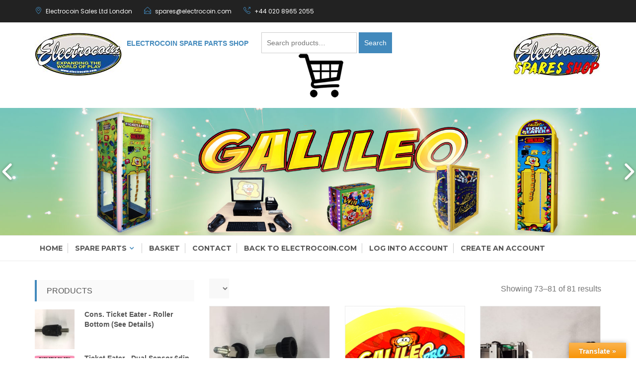

--- FILE ---
content_type: text/html; charset=UTF-8
request_url: https://www.electrocoin.com/spares/product-category/ticket-eater/page/7/
body_size: 15207
content:
<!DOCTYPE html>
<html lang="en-GB" prefix="og: http://ogp.me/ns#" itemscope="itemscope" itemtype="http://schema.org/WebPage" >
<head>
<meta charset="UTF-8">
<meta name="viewport" content="width=device-width, initial-scale=1, maximum-scale=1">
<link rel="profile" href="https://gmpg.org/xfn/11">
<link rel="pingback" href="https://www.electrocoin.com/spares/xmlrpc.php">

<title>Ticket Eater Archives - Page 7 of 7 - Electrocoin Spare Parts Shop</title>
<!-- This site has installed PayPal for WooCommerce v1.5.4 - https://www.angelleye.com/product/woocommerce-paypal-plugin/ -->

<!-- This site is optimized with the Yoast SEO plugin v9.7 - https://yoast.com/wordpress/plugins/seo/ -->
<link rel="canonical" href="https://www.electrocoin.com/spares/product-category/ticket-eater/page/7/" />
<link rel="prev" href="https://www.electrocoin.com/spares/product-category/ticket-eater/page/6/" />
<meta property="og:locale" content="en_GB" />
<meta property="og:type" content="object" />
<meta property="og:title" content="Ticket Eater Archives - Page 7 of 7 - Electrocoin Spare Parts Shop" />
<meta property="og:url" content="https://www.electrocoin.com/spares/product-category/ticket-eater/" />
<meta property="og:site_name" content="Electrocoin Spare Parts Shop" />
<meta name="twitter:card" content="summary" />
<meta name="twitter:title" content="Ticket Eater Archives - Page 7 of 7 - Electrocoin Spare Parts Shop" />
<meta name="twitter:site" content="@Electrocoin" />
<script type='application/ld+json'>{"@context":"https://schema.org","@type":"Organization","url":"https://www.electrocoin.com/spares/","sameAs":["https://www.facebook.com/Electrocoin","https://www.linkedin.com/company-beta/1391175","https://www.youtube.com/user/electrocoin","https://twitter.com/Electrocoin"],"@id":"https://www.electrocoin.com/spares/#organization","name":"Electrocoin","logo":"https://electrocoin.com/spares/wp-content/uploads/2017/08/header3.jpg"}</script>
<!-- / Yoast SEO plugin. -->

<link rel='dns-prefetch' href='//translate.google.com' />
<link rel='dns-prefetch' href='//fonts.googleapis.com' />
<link rel='dns-prefetch' href='//s.w.org' />
<link rel="alternate" type="application/rss+xml" title="Electrocoin Spare Parts Shop &raquo; Feed" href="https://www.electrocoin.com/spares/feed/" />
<link rel="alternate" type="application/rss+xml" title="Electrocoin Spare Parts Shop &raquo; Comments Feed" href="https://www.electrocoin.com/spares/comments/feed/" />
<link rel="alternate" type="application/rss+xml" title="Electrocoin Spare Parts Shop &raquo; Ticket Eater Category Feed" href="https://www.electrocoin.com/spares/product-category/ticket-eater/feed/" />
		<script type="text/javascript">
			window._wpemojiSettings = {"baseUrl":"https:\/\/s.w.org\/images\/core\/emoji\/11\/72x72\/","ext":".png","svgUrl":"https:\/\/s.w.org\/images\/core\/emoji\/11\/svg\/","svgExt":".svg","source":{"concatemoji":"https:\/\/www.electrocoin.com\/spares\/wp-includes\/js\/wp-emoji-release.min.js?ver=4.9.26"}};
			!function(e,a,t){var n,r,o,i=a.createElement("canvas"),p=i.getContext&&i.getContext("2d");function s(e,t){var a=String.fromCharCode;p.clearRect(0,0,i.width,i.height),p.fillText(a.apply(this,e),0,0);e=i.toDataURL();return p.clearRect(0,0,i.width,i.height),p.fillText(a.apply(this,t),0,0),e===i.toDataURL()}function c(e){var t=a.createElement("script");t.src=e,t.defer=t.type="text/javascript",a.getElementsByTagName("head")[0].appendChild(t)}for(o=Array("flag","emoji"),t.supports={everything:!0,everythingExceptFlag:!0},r=0;r<o.length;r++)t.supports[o[r]]=function(e){if(!p||!p.fillText)return!1;switch(p.textBaseline="top",p.font="600 32px Arial",e){case"flag":return s([55356,56826,55356,56819],[55356,56826,8203,55356,56819])?!1:!s([55356,57332,56128,56423,56128,56418,56128,56421,56128,56430,56128,56423,56128,56447],[55356,57332,8203,56128,56423,8203,56128,56418,8203,56128,56421,8203,56128,56430,8203,56128,56423,8203,56128,56447]);case"emoji":return!s([55358,56760,9792,65039],[55358,56760,8203,9792,65039])}return!1}(o[r]),t.supports.everything=t.supports.everything&&t.supports[o[r]],"flag"!==o[r]&&(t.supports.everythingExceptFlag=t.supports.everythingExceptFlag&&t.supports[o[r]]);t.supports.everythingExceptFlag=t.supports.everythingExceptFlag&&!t.supports.flag,t.DOMReady=!1,t.readyCallback=function(){t.DOMReady=!0},t.supports.everything||(n=function(){t.readyCallback()},a.addEventListener?(a.addEventListener("DOMContentLoaded",n,!1),e.addEventListener("load",n,!1)):(e.attachEvent("onload",n),a.attachEvent("onreadystatechange",function(){"complete"===a.readyState&&t.readyCallback()})),(n=t.source||{}).concatemoji?c(n.concatemoji):n.wpemoji&&n.twemoji&&(c(n.twemoji),c(n.wpemoji)))}(window,document,window._wpemojiSettings);
		</script>
		<style type="text/css">
img.wp-smiley,
img.emoji {
	display: inline !important;
	border: none !important;
	box-shadow: none !important;
	height: 1em !important;
	width: 1em !important;
	margin: 0 .07em !important;
	vertical-align: -0.1em !important;
	background: none !important;
	padding: 0 !important;
}
</style>
<link rel='stylesheet' id='bbp-default-css'  href='https://www.electrocoin.com/spares/wp-content/plugins/bbpress/templates/default/css/bbpress.min.css?ver=2.6.5' type='text/css' media='all' />
<link rel='stylesheet' id='contact-form-7-css'  href='https://www.electrocoin.com/spares/wp-content/plugins/contact-form-7/includes/css/styles.css?ver=5.1.1' type='text/css' media='all' />
<link rel='stylesheet' id='google-language-translator-css'  href='https://www.electrocoin.com/spares/wp-content/plugins/google-language-translator/css/style.css?ver=6.0.15' type='text/css' media='' />
<link rel='stylesheet' id='glt-toolbar-styles-css'  href='https://www.electrocoin.com/spares/wp-content/plugins/google-language-translator/css/toolbar.css?ver=6.0.15' type='text/css' media='' />
<link rel='stylesheet' id='pop_up-css'  href='https://www.electrocoin.com/spares/wp-content/plugins/hide-price-until-login/assets/css/pop_up.css?ver=4.9.26' type='text/css' media='all' />
<link rel='stylesheet' id='woocommerce-layout-css'  href='//www.electrocoin.com/spares/wp-content/plugins/woocommerce/assets/css/woocommerce-layout.css?ver=3.1.2' type='text/css' media='all' />
<link rel='stylesheet' id='woocommerce-smallscreen-css'  href='//www.electrocoin.com/spares/wp-content/plugins/woocommerce/assets/css/woocommerce-smallscreen.css?ver=3.1.2' type='text/css' media='only screen and (max-width: 768px)' />
<link rel='stylesheet' id='woocommerce-general-css'  href='//www.electrocoin.com/spares/wp-content/plugins/woocommerce/assets/css/woocommerce.css?ver=3.1.2' type='text/css' media='all' />
<link rel='stylesheet' id='buzzstore-google-fonts-css'  href='//fonts.googleapis.com/css?family=Open+Sans%3A700%2C600%2C800%2C400%7CPoppins%3A400%2C300%2C500%2C600%2C700%7CMontserrat%3A400%2C500%2C600%2C700%2C800&#038;ver=4.9.26' type='text/css' media='all' />
<link rel='stylesheet' id='font-awesome-css'  href='https://www.electrocoin.com/spares/wp-content/themes/buzzstore/assets/library/font-awesome/css/font-awesome.min.css?ver=4.9.26' type='text/css' media='all' />
<link rel='stylesheet' id='simple-line-icons-css'  href='https://www.electrocoin.com/spares/wp-content/themes/buzzstore/assets/library/simple-line-icons/css/simple-line-icons.css?ver=4.9.26' type='text/css' media='all' />
<link rel='stylesheet' id='owl-carousel-css'  href='https://www.electrocoin.com/spares/wp-content/themes/buzzstore/assets/library/owlcarousel/css/owl.carousel.css?ver=4.9.26' type='text/css' media='all' />
<link rel='stylesheet' id='owl-theme-css'  href='https://www.electrocoin.com/spares/wp-content/themes/buzzstore/assets/library/owlcarousel/css/owl.theme.css?ver=4.9.26' type='text/css' media='all' />
<link rel='stylesheet' id='jquery-bxslider-css'  href='https://www.electrocoin.com/spares/wp-content/themes/buzzstore/assets/library/bxslider/css/jquery.bxslider.min.css?ver=4.9.26' type='text/css' media='all' />
<link rel='stylesheet' id='buzzstore-style-css'  href='https://www.electrocoin.com/spares/wp-content/themes/buzzstore/style.css?ver=4.9.26' type='text/css' media='all' />
<link rel='stylesheet' id='animate-css'  href='https://www.electrocoin.com/spares/wp-content/themes/buzzstore/assets/library/animate/animate.css?ver=4.9.26' type='text/css' media='all' />
<script type='text/javascript' src='https://www.electrocoin.com/spares/wp-includes/js/jquery/jquery.js?ver=1.12.4'></script>
<script type='text/javascript' src='https://www.electrocoin.com/spares/wp-includes/js/jquery/jquery-migrate.min.js?ver=1.4.1'></script>
<!--[if lt IE 9]>
<script type='text/javascript' src='https://www.electrocoin.com/spares/wp-content/themes/buzzstore/assets/library/html5shiv/html5shiv.min.js?ver=1.1.1'></script>
<![endif]-->
<!--[if lt IE 9]>
<script type='text/javascript' src='https://www.electrocoin.com/spares/wp-content/themes/buzzstore/assets/library/respond/respond.min.js?ver=1.1.1'></script>
<![endif]-->
<script type='text/javascript' src='https://www.electrocoin.com/spares/wp-content/themes/buzzstore/assets/library/smoothscroll/js/SmoothScroll.min.js?ver=1'></script>
<link rel='https://api.w.org/' href='https://www.electrocoin.com/spares/wp-json/' />
<link rel="EditURI" type="application/rsd+xml" title="RSD" href="https://www.electrocoin.com/spares/xmlrpc.php?rsd" />
<link rel="wlwmanifest" type="application/wlwmanifest+xml" href="https://www.electrocoin.com/spares/wp-includes/wlwmanifest.xml" /> 
<meta name="generator" content="WordPress 4.9.26" />
<meta name="generator" content="WooCommerce 3.1.2" />
<style>#google_language_translator{width:auto!important;}.goog-tooltip{display: none!important;}.goog-tooltip:hover{display: none!important;}.goog-text-highlight{background-color:transparent!important;border:none!important;box-shadow:none!important;}#flags{display:none;}#google_language_translator{color:transparent;}body{top:0px!important;}#goog-gt-tt{display:none!important;}</style>	<noscript><style>.woocommerce-product-gallery{ opacity: 1 !important; }</style></noscript>
			<style type="text/css">.recentcomments a{display:inline !important;padding:0 !important;margin:0 !important;}</style>
		</head>

<body data-rsssl=1 class="archive paged tax-product_cat term-ticket-eater term-15 wp-custom-logo paged-7 woocommerce woocommerce-page hfeed leftsidebar columns-3" data-scrolling-animations="true">

<div id="page" class="site">

			<a class="skip-link screen-reader-text" href="#content">
			Skip to content		</a>
					<header id="masthead" class="site-header" role="banner" itemscope="itemscope" itemtype="http://schema.org/WPHeader">		
			   		<div class="buzz-topheader buzz-clearfix" >
	   			<div class="buzz-container">
	   				
	   				<div class="buzz-topleft">
	   					    		<ul>
                                    <li>
                        <span class="icon-location-pin"></span>
                        <a target="_blank" href="https://www.google.com/maps/place/Electrocoin Sales Ltd London">Electrocoin Sales Ltd London</a>
                    </li>
                                    <li>
        				<span class="icon-envelope-open"></span>
        				<a href="mailto:'s&#112;&#097;&#114;&#101;s&#064;&#101;le&#099;&#116;r&#111;c&#111;in&#046;com">&#115;pa&#114;&#101;&#115;&#064;&#101;&#108;&#101;&#099;tr&#111;coin&#046;c&#111;&#109;</a>
        			</li>
                        			<li>
        				<span class="icon-call-out" aria-hidden="true"></span>
        				<a href="callto:'+44 020 8965 2055">+44 020 8965 2055</a>
        			</li>
                					
    		</ul>
        						
	   				</div><!-- Left section end -->

	   				<div class="buzz-topright">
	   					<ul>
	   					    	   					                     
	   					</ul>						
	   				</div><!-- Left section end -->	

	   			</div>
	   		</div><!-- Top Header Section -->
	   				<div class="buzz-main-header">
				<div class="buzz-container buzz-clearfix">
					<div class="buzz-site-branding">
						<div class="buzz-logowrap buzz-clearfix">

							<div class="buzz-logo">
								<a href="https://www.electrocoin.com/spares/" class="custom-logo-link" rel="home" itemprop="url"><img width="175" height="88" src="https://www.electrocoin.com/spares/wp-content/uploads/2017/09/cropped-logo-l5.jpg" class="custom-logo" alt="Electrocoin Spare Parts Shop" itemprop="logo" /></a>							</div>

							<div class="buzz-logo-title site-branding">					
								<h1 class="buzz-site-title site-title">
									<a href="https://www.electrocoin.com/spares/" rel="home">
										Electrocoin Spare Parts Shop									</a>
								</h1>
															</div>

						</div>
					</div><!-- .site-branding -->

					<form role="search" method="get" class="woocommerce-product-search" action="https://www.electrocoin.com/spares/">
	<label class="screen-reader-text" for="woocommerce-product-search-field-0">Search for:</label>
	<input type="search" id="woocommerce-product-search-field-0" class="search-field" placeholder="Search products&hellip;" value="" name="s" />
	<input type="submit" value="Search" />
	<input type="hidden" name="post_type" value="product" />
</form>
<!-- search section -->
					


						<logor>
						<a href="https://www.electrocoin.com/spares"><img src="https://www.electrocoin.com/spares/wp-content/uploads/2017/09/cropped-logo-l3-spares-1.jpg" alt="Electrocoin Spares Shop" /></a>
						</logor>

						<basket>
						<a href="https://www.electrocoin.com/spares/basket"><img src="https://www.electrocoin.com/spares/wp-content/uploads/2018/08/basket.png" alt="Electrocoin Spares" /></a>
						</basket>





					
				</div>
			</div><!-- Main header section -->	    
		
<div class="slider-parent"></div>
<div class="slider_1" thumb_view>
    <div class="slider-loader-1"></div>    <ul id="slider_1" class=" huge-it-slider" data-autoplay="0">
                            <li class="group"
                        data-thumb="https://www.electrocoin.com/spares/wp-content/uploads/2017/09/spares.jpg"
                        data-title=""
                        data-description="">
                                                    <img src="https://www.electrocoin.com/spares/wp-content/uploads/2017/09/spares.jpg"
                                 alt=""/>
                            
                        
                                            </li>
                        </ul>
    </div>
<script>
    var slider;

    jQuery(function () {
        switch (singleSlider_1.view) {
            case 'none':
                jQuery('#slider_1').sliderPlugin({
                    maxWidth: singleSlider_1.width,
                    maxHeight: singleSlider_1.height,
                    transition: singleSlider_1.effect,
                    controls: singleSlider_1.navigate_by,
                    cropImage: hugeitSliderObj.crop_image,
                    navigation: hugeitSliderObj.show_arrows,
                    delay: +singleSlider_1.pause_time,
                    transitionDuration: +singleSlider_1.change_speed,
                    pauseOnHover: singleSlider_1.pause_on_hover
                });
                break;
            case 'carousel1':
                var $pager = false,
                    $thumb = false;
                switch (singleSlider_1.navigate_by) {
                    case 'dot':
                        $pager = true;
                        $thumb = false;
                        break;
                    case 'thumbnail':
                        $pager = true;
                        $thumb = true;
                        break;
                    case 'none':
                        $pager = false;
                        $thumb = false;
                        break;
                }

                jQuery('#slider_1').RSlider({
                    item: +singleSlider_1.itemscount,
                    pause: +singleSlider_1.pause_time,
                    speed: +singleSlider_1.change_speed,
                    pager: $pager,
                    gallery: $thumb,
                    pauseOnHover: +singleSlider_1.pause_on_hover,
                    thumbItem: +hugeitSliderObj.thumb_count_slides,
                    controls: +hugeitSliderObj.show_arrows,
                    view: singleSlider_1.view,
                    maxWidth: singleSlider_1.width,
                    maxHeight: singleSlider_1.height
                });
                break;
            case 'thumb_view':
                var $pager = false, $thumb = false;

                if (singleSlider_1.pager === '1') {
                    $pager = true;
                    $thumb = true;
                }

                slider = jQuery('#slider_1').RSlider({
                    item: 1,
                    view: singleSlider_1.view,
                    maxWidth: singleSlider_1.width,
                    maxHeight: singleSlider_1.height,
                    mode: singleSlider_1.mode,
                    speed: +singleSlider_1.change_speed,
                    pauseOnHover: singleSlider_1.pause_on_hover === '1',
                    pause: +singleSlider_1.pause_time,
                    controls: singleSlider_1.controls === '1',
                    fullscreen: singleSlider_1.fullscreen === '1',
                    vertical: singleSlider_1.vertical === '1',
                    sliderHeight: +singleSlider_1.height,
                    vThumbWidth: +singleSlider_1.vthumbwidth,
                    hThumbHeight: +singleSlider_1.hthumbheight,
                    thumbItem: 5,
                    thumbMargin: +singleSlider_1.thumbmargin,
                    thumbPosition: singleSlider_1.thumbposition === '1',
                    thumbControls: singleSlider_1.thumbcontrols === '1',
                    pager: $pager,
                    gallery: $thumb,
                    dragdrop: singleSlider_1.dragdrop === '1',
                    swipe: singleSlider_1.swipe === '1',
                    thumbdragdrop: singleSlider_1.thumbdragdrop === '1',
                    thumbswipe: singleSlider_1.thumbswipe === '1',
                    title: singleSlider_1.titleonoff === '1',
                    description: singleSlider_1.desconoff === '1',
                    titlesymbollimit: +singleSlider_1.titlesymbollimit,
                    descsymbollimit: 96
                });
                break;
        }
    });

    jQuery(window).load(function () {
        jQuery('.slider_lightbox_1').lightbox({
            slideAnimationType: singleSlider_1.slide_effect,
            arrows: singleSlider_1.arrows_style,
            openCloseType: singleSlider_1.open_close_effect
        });
    });
</script>
<style>
.share_buttons_1 {
    width: auto;
    height: auto;
    margin-top: 10px
}
.share_buttons_1 a {
    border-radius: 50% !important;
}
/*
	Share buttons hover styles
*/
.icon-link_1 {
    width: 50px;
    height: 50px;
    background-color: #666;
    line-height: 50px;
    text-align: center;
    vertical-align: middle;
    display: inline-block;
    cursor: pointer;
    outline: none;
    margin: 5px;
    box-sizing: content-box;
}

.icon-link_1.fill.share_buttons_facebook_1 {
    background-color: #fff;
}

.icon-link_1.fill.share_buttons_facebook_1 .fa-facebook {
    color: #3b5998;
    -webkit-transition: color 150ms ease-in-out;
    transition: color 150ms ease-in-out;
}

.icon-link_1.fill.share_buttons_twitter_1 {
    background-color: #fff;
}

.icon-link_1.fill.share_buttons_twitter_1 .fa-twitter {
    color: #00aced;
    -webkit-transition: color 150ms ease-in-out;
    transition: color 150ms ease-in-out;
}

.icon-link_1.fill.share_buttons_gp_1 {
    background-color: #fff;
}

.icon-link_1.fill.share_buttons_gp_1 .fa-google-plus {
    color: #dd4b39;
    -webkit-transition: color 150ms ease-in-out;
    transition: color 150ms ease-in-out;
}

.icon-link_1.fill.share_buttons_pinterest_1 {
    background-color: #fff;
}

.icon-link_1.fill.share_buttons_pinterest_1 .fa-pinterest {
    color: #b81621;
    -webkit-transition: color 150ms ease-in-out;
    transition: color 150ms ease-in-out;
}

.icon-link_1.fill.share_buttons_linkedin_1 {
    background-color: #fff;
}

.icon-link_1.fill.share_buttons_linkedin_1 .fa-linkedin {
    color: #007bb6;
    -webkit-transition: color 150ms ease-in-out;
    transition: color 150ms ease-in-out;
}

.icon-link_1.fill.share_buttons_tumblr_1 {
    background-color: #fff;
}

.icon-link_1.fill.share_buttons_tumblr_1 .fa-tumblr {
    color: #32506d;
    -webkit-transition: color 150ms ease-in-out;
    transition: color 150ms ease-in-out;
}

.icon-link_1.share_buttons_facebook_1 {
    border: 2px solid #3b5998;
}

.icon-link_1.share_buttons_twitter_1 {
    border: 2px solid #00aced;
}

.icon-link_1.share_buttons_gp_1 {
    border: 2px solid #dd4b39;
}

.icon-link_1.share_buttons_pinterest_1 {
    border: 2px solid #b81621;
}

.icon-link_1.share_buttons_linkedin_1 {
    border: 2px solid #007bb6;
}

.icon-link_1.share_buttons_tumblr_1 {
    border: 2px solid #32506d;
}

.icon-link_1 .fa-facebook {
    color: #3b5998;
    -webkit-transition: color 150ms ease-in-out;
    transition: color 150ms ease-in-out;
}

.icon-link_1 .fa-twitter {
    color: #00aced;
    -webkit-transition: color 150ms ease-in-out;
    transition: color 150ms ease-in-out;
}

.icon-link_1 .fa-google-plus {
    color: #dd4b39;
    -webkit-transition: color 150ms ease-in-out;
    transition: color 150ms ease-in-out;
}

.icon-link_1 .fa-pinterest {
    color: #b81621;
    -webkit-transition: color 150ms ease-in-out;
    transition: color 150ms ease-in-out;
}

.icon-link_1 .fa-linkedin {
    color: #007bb6;
    -webkit-transition: color 150ms ease-in-out;
    transition: color 150ms ease-in-out;
}

.icon-link_1 .fa-tumblr {
    color: #32506d;
    -webkit-transition: color 150ms ease-in-out;
    transition: color 150ms ease-in-out;
}

.icon-link_1 .fa {
    color: #fff;
    line-height: 49px;
    font-size: 26px;
}

@media screen and (max-width: 768px){
    .icon-link_1 {
        width: 30px;
        height: 30px;
        line-height: 30px;
    }

    .icon-link_1 .fa {
        line-height: 31px;
        font-size: 15px;
    }
}

/* Lightbox styles */

.lightbox_iframe_cover {position:absolute;width:100%;height:100%;z-index:999}
a.slider_lightbox > div {width: 100% !important; height: 100% !important; padding: 0 !important}
.rwd-object{border:10px solid white}
.rwd-icon{speak:none;font-style:normal;font-weight:400;font-variant:normal;text-transform:none;line-height:1;-webkit-font-smoothing:antialiased;-moz-osx-font-smoothing:grayscale}
.rwd-arrows .rwd-next,.rwd-arrows .rwd-prev{background-color:rgba(0,0,0,.9);border-radius:2px;color:#999;cursor:pointer;display:block;font-size:22px;margin-top:-10px;padding:8px 8px 7px;position:absolute;z-index:1080}
.rwd-arrows .rwd-next.disabled,.rwd-arrows .rwd-prev.disabled{pointer-events:none;opacity:.5}
.rwd-toolbar{z-index:1082;left:0;position:absolute;top:0;width:100%}
@media screen and (max-width:768px){.rwd-toolbar{z-index:9999999}}
.rwd-bar .rwd-icon,.rwd-toolbar .rwd-icon{cursor:pointer;color:#999;float:right;font-size:24px;line-height:27px;text-align:center;text-decoration:none!important;outline:0;-webkit-transition:color .2s linear;-o-transition:color .2s linear;transition:color .2s linear}
.rwd-bar .rwd-icon{position:absolute;bottom:0;z-index:1081}
.rwd-icon svg{cursor:pointer}
.rwd-bar .rwd-icon:hover,.rwd-toolbar .rwd-icon:hover{color:#FFF}
.rwd-bar .rwd-icon0:hover,.rwd-toolbar .rwd-icon0:hover,.rwd-arrows .rwd-icon0:hover{color:#000}
.rwd-arrows .rwd-prev, .rwd-arrows .rwd-next, .rwd-close {width: 46px;height: 46px;background:url(https://www.electrocoin.com/spares/wp-content/plugins/slider-image/assets/images/front/arrows/slightbox_arrows.png);}
.rwd-arrows.arrows_1 .rwd-next {background-position: 227px 164px;}
.rwd-arrows.arrows_1 .rwd-prev {background-position: 277px 164px;}
.rwd-close.arrows_1 {width: 25px;height: 25px;background-position: 266px 194px;background-color: #fff;border-radius: 50%;}
.rwd-arrows.arrows_2 .rwd-next {background-position: 227px 110px;}
.rwd-arrows.arrows_2 .rwd-prev {background-position: 277px 110px;}
.rwd-close.arrows_2 {width: 25px;height: 25px;background-position: 266px 194px;background-color: #fff;border-radius: 50%;}
.rwd-arrows.arrows_3 .rwd-next {background-position: 227px 63px;}
.rwd-arrows.arrows_3 .rwd-prev {background-position: 277px 63px;}
.rwd-close.arrows_3 {width: 25px;height: 25px;background-position: 217px 195px;background-color: #fff;border-radius: 50%;}
.rwd-arrows.arrows_4 .rwd-next {background-position: 90px 167px;}
.rwd-arrows.arrows_4 .rwd-prev {background-position: 131px 167px;}
.rwd-close.arrows_4 {width: 30px;height: 30px;background-position: 38px 158px;}
.rwd-arrows.arrows_5 .rwd-next {background-position: 97px 108px;}
.rwd-arrows.arrows_5 .rwd-prev {background-position: 140px 108px;}
.rwd-close.arrows_5 {width: 25px;height: 25px;background-position: 43px 100px;}
.rwd-arrows.arrows_6 .rwd-next {background-position: 95px 63px;}
.rwd-arrows.arrows_6 .rwd-prev {background-position: 139px 63px;}
.rwd-close.arrows_6 {width: 35px;height: 35px;background-position: 48px 57px;}
.barCont{background:rgba(0,0,0,.9);width:100%;height:45px;position:absolute;bottom:0;z-index:1071}
#rwd-counter{color:#999;display:inline-block;font-size:16px;padding-top:12px;vertical-align:middle}
.rwd-bar #rwd-counter{position:absolute;bottom:11px;left:50%;transform:translateX(-50%);z-index:1090}
.rwd-next,.rwd-prev,.rwd-toolbar{opacity:1;-webkit-transition:-webkit-transform .35s cubic-bezier(0,0,.25,1) 0s,opacity .35s cubic-bezier(0,0,.25,1) 0s,color .2s linear;-moz-transition:-moz-transform .35s cubic-bezier(0,0,.25,1) 0s,opacity .35s cubic-bezier(0,0,.25,1) 0s,color .2s linear;-o-transition:-o-transform .35s cubic-bezier(0,0,.25,1) 0s,opacity .35s cubic-bezier(0,0,.25,1) 0s,color .2s linear;transition:transform .35s cubic-bezier(0,0,.25,1) 0s,opacity .35s cubic-bezier(0,0,.25,1) 0s,color .2s linear}
.rwd-cont .rwd-video-cont{display:inline-block;vertical-align:middle;max-width:1140px;max-height:100%;width:100%;padding:0 5px;top:50%;transform:translateY(-50%);position:relative}
.rwd-cont .rwd-container,.rwd-cont .rwd-image{max-width:100%;max-height:100%;transform:translateY(-50%);-ms-transform: translateY(-50%);-webkit-transform: translateY(-50%);-moz-transform: translateY(-50%);-o-transform: translateY(-50%);}
.rwd-cont .rwd-video{width:100%;height:0;padding-bottom:56.25%;overflow:hidden;position:relative}
.rwd-cont .rwd-video .rwd-object{display:inline-block;position:absolute;top:0;left:0;width:100%!important;height:100%!important}
.rwd-cont .rwd-video .rwd-video-play{width:84px;height:59px;position:absolute;left:50%;top:50%;margin-left:-42px;margin-top:-30px;z-index:1080;cursor:pointer}
.rwd-cont .rwd-video-object{width:100%!important;height:100%!important;position:absolute;top:0;left:0}
.rwd-cont .rwd-has-video .rwd-video-object{visibility:hidden}
.rwd-cont .rwd-has-video.rwd-video-playing .rwd-object,.rwd-cont .rwd-has-video.rwd-video-playing .rwd-video-play{display:none}
.rwd-cont .rwd-has-video.rwd-video-playing .rwd-video-object{visibility:visible}
.rwd-autoplay-button{left:50px}
.rwd-autoplay-button > .pause_bg{display:none}
.rwd-cont .rwd-caret{border-left:10px solid transparent;border-right:10px solid transparent;border-top:10px dashed;bottom:-10px;display:inline-block;height:0;left:50%;margin-left:-5px;position:absolute;vertical-align:middle;width:0}
.rwd-cont{width:100%;height:100%;position:fixed;top:0;left:0;z-index:9999999;opacity:0;-webkit-transition:opacity .15s ease 0s;-o-transition:opacity .15s ease 0s;transition:opacity .15s ease 0s}
.rwd-cont *{-webkit-box-sizing:border-box;-moz-box-sizing:border-box;box-sizing:border-box}
.rwd-cont.rwd-visible{opacity:1}
.rwd-cont.rwd-support .rwd-item.rwd-current,.rwd-cont.rwd-support .rwd-item.rwd-next-slide,.rwd-cont.rwd-support .rwd-item.rwd-prev-slide{-webkit-transition-duration:inherit!important;transition-duration:inherit!important;-webkit-transition-timing-function:inherit!important;transition-timing-function:inherit!important}
.rwd-cont .rwd-container{height:100%;width:100%;position:relative;overflow:hidden;margin-left:auto;margin-right:auto;top:50%;overflow:inherit}
.rwd-cont .cont-inner{width:100%;height:100%;position:absolute;left:0;top:0;white-space:nowrap}
.rwd-cont .contInner{width:40%;height:100%;position:absolute;left:60%;white-space:nowrap;z-index: 1200;background: black}
.rwd-cont.rwd-noSupport .rwd-current,.rwd-cont.rwd-support .rwd-current,.rwd-cont.rwd-support .rwd-next-slide,.rwd-cont.rwd-support .rwd-prev-slide{display:inline-block!important}
.rwd-cont .rwd-img-wrap,.rwd-cont .rwd-item{display:inline-block;text-align:center;position:absolute;width:100%;height:100%}
.rwd-cont .rwd-img-wrap{position:absolute;padding:0 5px;left:0;right:0;top:0;bottom:0}
.rwd-cont .rwd-item.rwd-complete{background-image:none}
.rwd-cont .rwd-item.rwd-current{z-index:1060}
.rwd-cont .rwd-image{display:inline-block;vertical-align:middle;width:auto !important;height:auto !important;top:50%;position:relative}
.rwd-cont.rwd-show-after-load .rwd-item .rwd-object,.rwd-cont.rwd-show-after-load .rwd-item .rwd-video-play{opacity:0;-webkit-transition:opacity .15s ease 0s;-o-transition:opacity .15s ease 0s;transition:opacity .15s ease 0s}
.rwd-cont.rwd-show-after-load .rwd-item.rwd-complete .rwd-object,.rwd-cont.rwd-show-after-load .rwd-item.rwd-complete .rwd-video-play{opacity:1}
.rwd-overlay{position:fixed;top:0;left:0;right:0;bottom:0;z-index:9999997;background:rgba(0,0,0,.7);opacity:0;-webkit-transition:opacity .15s ease 0s;-o-transition:opacity .15s ease 0s;transition:opacity .15s ease 0s}
.rwd-overlay.in{opacity:1}
.rwd-container .rwd-thumb-cont {position: absolute;width: 100%;z-index: 1080}
.rwd-container .rwd-thumb {padding: 10px 0;height: 100%}
.rwd-container .rwd-thumb-item {border-radius: 5px;float: left;overflow: hidden;cursor: pointer;height: 100%;margin-bottom: 5px;}
@media (min-width: 768px) {.rwd-container .rwd-thumb-item {-webkit-transition: border-color 0.25s ease;-o-transition: border-color 0.25s ease;transition: border-color 0.25s ease;}}
.rwd-container .rwd-thumb-item img {width: 100%;height: 100%;object-fit: cover;}
.rwd-container .rwd-toggle-thumb {background-color: #0D0A0A;border-radius: 2px 2px 0 0;color: #999;cursor: pointer;font-size: 24px;height: 39px;line-height: 27px; padding: 5px 0;position: absolute;left: 20px;text-align: center;top: -39px;width: 50px;}

/* Open/Close effects */
.rwd-container.open_1 {animation: unfoldIn 1s cubic-bezier(0.165, 0.840, 0.440, 1.000);}
.rwd-container.close_1 {animation: unfoldOut 1s .3s cubic-bezier(0.165, 0.840, 0.440, 1.000);}
@keyframes unfoldIn {0% {transform: translateY(-50%) scaleY(.002);}50% {transform: translateY(-50%) scaleY(.002);}100% {transform: translateY(-50%) scaleY(1);}}
@keyframes unfoldOut {0% {transform: translateY(-50%) scaleY(1);}50% {transform: translateY(-50%) scaleY(.002);}100% {transform: translateY(-50%) scaleY(.002);}}
.rwd-container.open_2 {animation: blowUpIn .5s cubic-bezier(0.165, 0.840, 0.440, 1.000);}
.rwd-container.close_2 {animation: blowUpOut .5s cubic-bezier(0.165, 0.840, 0.440, 1.000);}
@keyframes blowUpIn {0% {transform: translateY(-50%) scale(0);}100% {transform: translateY(-50%) scale(1);}}
@keyframes blowUpOut {0% {transform: translateY(-50%) scale(1);opacity:1;}100% {transform: translateY(-50%) scale(0);opacity:0;}}
.rwd-container.open_3 {animation: roadRunnerIn .3s cubic-bezier(0.165, 0.840, 0.440, 1.000);}
.rwd-container.close_3 {animation: roadRunnerOut .5s cubic-bezier(0.165, 0.840, 0.440, 1.000);}
@keyframes roadRunnerIn {0% {transform:translate(-1500px, -50%) skewX(50deg) scaleX(1.3);}70% {transform:translate(30px, -50%) skewX(-25deg) scaleX(.9);}100% {transform:translate(0px, -50%) skewX(0deg) scaleX(1);}}
@keyframes roadRunnerOut {0% {transform:translate(0px, -50%) skewX(0deg) scaleX(1);}30% {transform:translate(-30px, -50%) skewX(-25deg) scaleX(.9);}100% {transform:translate(1500px, -50%) skewX(50deg) scaleX(1.3);}}
.rwd-container.open_4 {animation: runnerIn .3s cubic-bezier(0.165, 0.840, 0.440, 1.000);}
.rwd-container.close_4 {animation: runnerOut .5s cubic-bezier(0.165, 0.840, 0.440, 1.000);}
@keyframes runnerIn {0% {transform:translate(-1500px, -50%);}70% {transform:translate(30px, -50%);}100% {transform:translate(0px, -50%);}}
@keyframes runnerOut {0% {transform:translate(0px, -50%);}30% {transform:translate(-30px, -50%);}100% {transform:translate(1500px, -50%);}}
.rwd-container.open_5 {animation: rotateIn .3s cubic-bezier(0.165, 0.840, 0.440, 1.000);}
.rwd-container.close_5 {animation: rotateOut .5s cubic-bezier(0.165, 0.840, 0.440, 1.000);}
@-ms-keyframes rotateIn {from {-ms-transform: translateY(-50%) rotate(0deg);} to { -ms-transform: translateY(-50%)rotate(360deg);}}
@-moz-keyframes rotateIn {from {-moz-transform: translateY(-50%) rotate(0deg);} to { -moz-transform: translateY(-50%)rotate(360deg);}}
@-webkit-keyframes rotateIn {from {-webkit-transform: translateY(-50%) rotate(0deg);} to { -webkit-transform: translateY(-50%)rotate(360deg);}}
@keyframes rotateIn {from {transform: translateY(-50%) rotate(0deg);} to { transform: translateY(-50%)rotate(360deg);}}
@-ms-keyframes rotateOut {from {-ms-transform: translateY(-50%) rotate(360deg);} to { -ms-transform: translateY(-50%)rotate(0deg);}}
@-moz-keyframes rotateOut {from {-moz-transform: translateY(-50%) rotate(360deg);} to { -moz-transform: translateY(-50%)rotate(0deg);}}
@-webkit-keyframes rotateOut {from {-webkit-transform: translateY(-50%) rotate(360deg);} to { -webkit-transform: translateY(-50%)rotate(0deg);}}
@keyframes rotateOut {from {transform: translateY(-50%) rotate(360deg);} to { transform: translateY(-50%)rotate(0deg);}}
.rwd-container.open_1_r {animation: unfold_In 1s cubic-bezier(0.165, 0.840, 0.440, 1.000);}
.rwd-container.close_1_r {animation: unfold_Out 1s .3s cubic-bezier(0.165, 0.840, 0.440, 1.000);}
@keyframes unfold_In {0% {transform: translateY(-50%) scaleX(.002);}50% {transform: translateY(-50%) scaleX(.002);}100% {transform: translateY(-50%) scaleX(1);}}
@keyframes unfold_Out {0% {transform: translateY(-50%) scaleX(1);}50% {transform: translateY(-50%) scaleX(.002);}100% {transform: translateY(-50%) scaleX(.002);}}
.rwd-container.open_2_r {animation: blowUp_In .5s cubic-bezier(0.165, 0.840, 0.440, 1.000);}
.rwd-container.close_2_r {animation: blowUp_Out .5s cubic-bezier(0.165, 0.840, 0.440, 1.000);}
@keyframes blowUp_In {0% {transform: translateY(-50%) scale(2);}100% {transform: translateY(-50%) scale(1);}}
@keyframes blowUp_Out {0% {transform: translateY(-50%) scale(1);opacity:1;}100% {transform: translateY(-50%) scale(2);opacity:0;}}
.rwd-container.open_3_r {animation: roadRunner_In .3s cubic-bezier(0.165, 0.840, 0.440, 1.000);}
.rwd-container.close_3_r {animation: roadRunner_Out .5s cubic-bezier(0.165, 0.840, 0.440, 1.000);}
@keyframes roadRunner_In {0% {transform:translate(1500px, -50%) skewX(50deg) scaleX(1.3);}70% {transform:translate(-30px, -50%) skewX(-25deg) scaleX(.9);}100% {transform:translate(0px, -50%) skewX(0deg) scaleX(1);}}
@keyframes roadRunner_Out {0% {transform:translate(0px, -50%) skewX(0deg) scaleX(1);}30% {transform:translate(30px, -50%) skewX(-25deg) scaleX(.9);}100% {transform:translate(-1500px, -50%) skewX(50deg) scaleX(1.3);}}
.rwd-container.open_4_r {animation: runner_In .3s cubic-bezier(0.165, 0.840, 0.440, 1.000);}
.rwd-container.close_4_r {animation: runner_Out .5s cubic-bezier(0.165, 0.840, 0.440, 1.000);}
@keyframes runner_In {0% {transform:translate(1500px, -50%);}70% {transform:translate(-30px, -50%);}100% {transform:translate(0px, -50%);}}
@keyframes runner_Out {0% {transform:translate(0px, -50%);}30% {transform:translate(30px, -50%);}100% {transform:translate(-1500px, -50%);}}
.rwd-container.open_5_r {animation: rotate_In .3s cubic-bezier(0.165, 0.840, 0.440, 1.000);}
.rwd-container.close_5_r {animation: rotate_Out .5s cubic-bezier(0.165, 0.840, 0.440, 1.000);}
@-ms-keyframes rotate_In {from {-ms-transform: translateY(-50%) rotate(360deg);} to { -ms-transform: translateY(-50%)rotate(0deg);}}
@-moz-keyframes rotate_In {from {-moz-transform: translateY(-50%) rotate(360deg);} to { -moz-transform: translateY(-50%)rotate(0deg);}}
@-webkit-keyframes rotate_In {from {-webkit-transform: translateY(-50%) rotate(360deg);} to { -webkit-transform: translateY(-50%)rotate(0deg);}}
@keyframes rotate_In {from {transform: translateY(-50%) rotate(360deg);} to { transform: translateY(-50%)rotate(0deg);}}
@-ms-keyframes rotate_Out {from {-ms-transform: translateY(-50%) rotate(0deg);} to { -ms-transform: translateY(-50%)rotate(360deg);}}
@-moz-keyframes rotate_Out {from {-moz-transform: translateY(-50%) rotate(0deg);} to { -moz-transform: translateY(-50%)rotate(360deg);}}
@-webkit-keyframes rotate_Out {from {-webkit-transform: translateY(-50%) rotate(0deg);} to { -webkit-transform: translateY(-50%)rotate(360deg);}}
@keyframes rotate_Out {from {transform: translateY(-50%) rotate(0deg);} to { transform: translateY(-50%)rotate(360deg);}}

/* Effects */
.rwd-support.rwd-no-trans .rwd-current,.rwd-support.rwd-no-trans .rwd-next-slide,.rwd-support.rwd-no-trans .rwd-prev-slide{-webkit-transition:none 0s ease 0s!important;-moz-transition:none 0s ease 0s!important;-o-transition:none 0s ease 0s!important;transition:none 0s ease 0s!important}
.rwd-support.rwd-animation .rwd-item,.rwd-support.rwd-use .rwd-item{-webkit-backface-visibility:hidden;-moz-backface-visibility:hidden;backface-visibility:hidden}
.rwd-support.slider_effect_1 .rwd-item,.rwd-support.slider_effect_3 .rwd-item,.rwd-support.slider_effect_4 .rwd-item,.rwd-support.slider_effect_5 .rwd-item,.rwd-support.slider_effect_6 .rwd-item,.rwd-support.slider_effect_7 .rwd-item,.rwd-support.slider_effect_8 .rwd-item,.rwd-support.slider_effect_9 .rwd-item,.rwd-support.slider_effect_10 .rwd-item{opacity:0}
.rwd-support.slider_effect_1 .rwd-item.rwd-current{opacity:1}
.rwd-support.slider_effect_1 .rwd-item.rwd-current,.rwd-support.slider_effect_1 .rwd-item.rwd-next-slide,.rwd-support.slider_effect_1 .rwd-item.rwd-prev-slide{-webkit-transition:opacity .1s ease 0s;-moz-transition:opacity .1s ease 0s;-o-transition:opacity .1s ease 0s;transition:opacity .1s ease 0s}
.rwd-support.slider_effect_2.rwd-use .rwd-item{opacity:0}
.rwd-support.slider_effect_2.rwd-use .rwd-item.rwd-prev-slide{-webkit-transform:translate3d(-100%,0,0);transform:translate3d(-100%,0,0)}
.rwd-support.slider_effect_2.rwd-use .rwd-item.rwd-next-slide{-webkit-transform:translate3d(100%,0,0);transform:translate3d(100%,0,0)}
.rwd-support.slider_effect_2.rwd-use .rwd-item.rwd-current{-webkit-transform:translate3d(0,0,0);transform:translate3d(0,0,0);opacity:1}
.rwd-support.slider_effect_2.rwd-use .rwd-item.rwd-current,.rwd-support.slider_effect_2.rwd-use .rwd-item.rwd-next-slide,.rwd-support.slider_effect_2.rwd-use .rwd-item.rwd-prev-slide{-webkit-transition:-webkit-transform 1s cubic-bezier(0,0,.25,1) 0s,opacity .1s ease 0s;-moz-transition:-moz-transform 1s cubic-bezier(0,0,.25,1) 0s,opacity .1s ease 0s;-o-transition:-o-transform 1s cubic-bezier(0,0,.25,1) 0s,opacity .1s ease 0s;transition:transform 1s cubic-bezier(0,0,.25,1) 0s,opacity .1s ease 0s}
.rwd-support.slider_effect_2.rwd-animation .rwd-item{opacity:0;position:absolute;left:0}
.rwd-support.slider_effect_2.rwd-animation .rwd-item.rwd-prev-slide{left:-100%}
.rwd-support.slider_effect_2.rwd-animation .rwd-item.rwd-next-slide{left:100%}
.rwd-support.slider_effect_2.rwd-animation .rwd-item.rwd-current{left:0;opacity:1}
.rwd-support.slider_effect_2.rwd-animation .rwd-item.rwd-current,.rwd-support.slider_effect_2.rwd-animation .rwd-item.rwd-next-slide,.rwd-support.slider_effect_2.rwd-animation .rwd-item.rwd-prev-slide{-webkit-transition:left 1s cubic-bezier(0,0,.25,1) 0s,opacity .1s ease 0s;-moz-transition:left 1s cubic-bezier(0,0,.25,1) 0s,opacity .1s ease 0s;-o-transition:left 1s cubic-bezier(0,0,.25,1) 0s,opacity .1s ease 0s;transition:left 1s cubic-bezier(0,0,.25,1) 0s,opacity .1s ease 0s}
.rwd-support.slider_effect_3 .rwd-item.rwd-prev-slide{-moz-transform:scale3d(1,0,1) translate3d(-100%,0,0);-o-transform:scale3d(1,0,1) translate3d(-100%,0,0);-ms-transform:scale3d(1,0,1) translate3d(-100%,0,0);-webkit-transform:scale3d(1,0,1) translate3d(-100%,0,0);transform:scale3d(1,0,1) translate3d(-100%,0,0)}
.rwd-support.slider_effect_3 .rwd-item.rwd-next-slide{-moz-transform:scale3d(1,0,1) translate3d(100%,0,0);-o-transform:scale3d(1,0,1) translate3d(100%,0,0);-ms-transform:scale3d(1,0,1) translate3d(100%,0,0);-webkit-transform:scale3d(1,0,1) translate3d(100%,0,0);transform:scale3d(1,0,1) translate3d(100%,0,0)}
.rwd-support.slider_effect_3 .rwd-item.rwd-current{-moz-transform:scale3d(1,1,1) translate3d(0,0,0);-o-transform:scale3d(1,1,1) translate3d(0,0,0);-ms-transform:scale3d(1,1,1) translate3d(0,0,0);-webkit-transform:scale3d(1,1,1) translate3d(0,0,0);transform:scale3d(1,1,1) translate3d(0,0,0);opacity:1}
.rwd-support.slider_effect_3 .rwd-item.rwd-current,.rwd-support.slider_effect_3 .rwd-item.rwd-next-slide,.rwd-support.slider_effect_3 .rwd-item.rwd-prev-slide{-webkit-transition:-webkit-transform 1s cubic-bezier(0,0,.25,1) 0s,opacity .1s ease 0s;-moz-transition:-moz-transform 1s cubic-bezier(0,0,.25,1) 0s,opacity .1s ease 0s;-o-transition:-o-transform 1s cubic-bezier(0,0,.25,1) 0s,opacity .1s ease 0s;transition:transform 1s cubic-bezier(0,0,.25,1) 0s,opacity .1s ease 0s}
.rwd-support.slider_effect_4 .rwd-item.rwd-prev-slide{-moz-transform:rotate(-360deg);-o-transform:rotate(-360deg);-ms-transform:rotate(-360deg);-webkit-transform:rotate(-360deg);transform:rotate(-360deg)}
.rwd-support.slider_effect_4 .rwd-item.rwd-next-slide{-moz-transform:rotate(360deg);-o-transform:rotate(360deg);-ms-transform:rotate(360deg);-webkit-transform:rotate(360deg);transform:rotate(360deg)}
.rwd-support.slider_effect_4 .rwd-item.rwd-current{-moz-transform:rotate(0deg);-o-transform:rotate(0deg);-ms-transform:rotate(0deg);-webkit-transform:rotate(0deg);transform:rotate(0deg);opacity:1}
.rwd-support.slider_effect_4 .rwd-item.rwd-current,.rwd-support.slider_effect_4 .rwd-item.rwd-next-slide,.rwd-support.slider_effect_4 .rwd-item.rwd-prev-slide{-webkit-transition:-webkit-transform 1s cubic-bezier(0,0,.25,1) 0s,opacity .1s ease 0s;-moz-transition:-moz-transform 1s cubic-bezier(0,0,.25,1) 0s,opacity .1s ease 0s;-o-transition:-o-transform 1s cubic-bezier(0,0,.25,1) 0s,opacity .1s ease 0s;transition:transform 1s cubic-bezier(0,0,.25,1) 0s,opacity .1s ease 0s}
.rwd-support.slider_effect_5 .rwd-item.rwd-prev-slide{-moz-transform:rotate(360deg);-o-transform:rotate(360deg);-ms-transform:rotate(360deg);-webkit-transform:rotate(360deg);transform:rotate(360deg)}
.rwd-support.slider_effect_5 .rwd-item.rwd-next-slide{-moz-transform:rotate(-360deg);-o-transform:rotate(-360deg);-ms-transform:rotate(-360deg);-webkit-transform:rotate(-360deg);transform:rotate(-360deg)}
.rwd-support.slider_effect_5 .rwd-item.rwd-current{-moz-transform:rotate(0deg);-o-transform:rotate(0deg);-ms-transform:rotate(0deg);-webkit-transform:rotate(0deg);transform:rotate(0deg);opacity:1}
.rwd-support.slider_effect_5 .rwd-item.rwd-current,.rwd-support.slider_effect_5 .rwd-item.rwd-next-slide,.rwd-support.slider_effect_5 .rwd-item.rwd-prev-slide{-webkit-transition:-webkit-transform 1s cubic-bezier(0,0,.25,1) 0s,opacity .1s ease 0s;-moz-transition:-moz-transform 1s cubic-bezier(0,0,.25,1) 0s,opacity .1s ease 0s;-o-transition:-o-transform 1s cubic-bezier(0,0,.25,1) 0s,opacity .1s ease 0s;transition:transform 1s cubic-bezier(0,0,.25,1) 0s,opacity .1s ease 0s}
.rwd-support.slider_effect_6 .rwd-item.rwd-prev-slide{-webkit-transform:translate3d(-100%,0,0);transform:translate3d(-100%,0,0)}
.rwd-support.slider_effect_6 .rwd-item.rwd-next-slide{-moz-transform:translate3d(0,0,0) scale(.5);-o-transform:translate3d(0,0,0) scale(.5);-ms-transform:translate3d(0,0,0) scale(.5);-webkit-transform:translate3d(0,0,0) scale(.5);transform:translate3d(0,0,0) scale(.5)}
.rwd-support.slider_effect_6 .rwd-item.rwd-current{-webkit-transform:translate3d(0,0,0);transform:translate3d(0,0,0);opacity:1}
.rwd-support.slider_effect_6 .rwd-item.rwd-current,.rwd-support.slider_effect_6 .rwd-item.rwd-next-slide,.rwd-support.slider_effect_6 .rwd-item.rwd-prev-slide{-webkit-transition:-webkit-transform 1s cubic-bezier(0,0,.25,1) 0s,opacity .1s ease 0s;-moz-transition:-moz-transform 1s cubic-bezier(0,0,.25,1) 0s,opacity .1s ease 0s;-o-transition:-o-transform 1s cubic-bezier(0,0,.25,1) 0s,opacity .1s ease 0s;transition:transform 1s cubic-bezier(0,0,.25,1) 0s,opacity .1s ease 0s}
.rwd-support.slider_effect_7 .rwd-item.rwd-prev-slide{-moz-transform:translate3d(0,0,0) scale(.5);-o-transform:translate3d(0,0,0) scale(.5);-ms-transform:translate3d(0,0,0) scale(.5);-webkit-transform:translate3d(0,0,0) scale(.5);transform:translate3d(0,0,0) scale(.5)}
.rwd-support.slider_effect_7 .rwd-item.rwd-next-slide{-webkit-transform:translate3d(100%,0,0);transform:translate3d(100%,0,0)}
.rwd-support.slider_effect_7 .rwd-item.rwd-current{-webkit-transform:translate3d(0,0,0);transform:translate3d(0,0,0);opacity:1}
.rwd-support.slider_effect_7 .rwd-item.rwd-current,.rwd-support.slider_effect_7 .rwd-item.rwd-next-slide,.rwd-support.slider_effect_7 .rwd-item.rwd-prev-slide{-webkit-transition:-webkit-transform 1s cubic-bezier(0,0,.25,1) 0s,opacity .1s ease 0s;-moz-transition:-moz-transform 1s cubic-bezier(0,0,.25,1) 0s,opacity .1s ease 0s;-o-transition:-o-transform 1s cubic-bezier(0,0,.25,1) 0s,opacity .1s ease 0s;transition:transform 1s cubic-bezier(0,0,.25,1) 0s,opacity .1s ease 0s}
.rwd-support.slider_effect_8 .rwd-item.rwd-prev-slide{-webkit-transform:scale3d(1.1,1.1,1.1);transform:scale3d(1.1,1.1,1.1)}
.rwd-support.slider_effect_8 .rwd-item.rwd-next-slide{-webkit-transform:scale3d(.9,.9,.9);transform:scale3d(.9,.9,.9)}
.rwd-support.slider_effect_8 .rwd-item.rwd-current{-webkit-transform:scale3d(1,1,1);transform:scale3d(1,1,1);opacity:1}
.rwd-support.slider_effect_8 .rwd-item.rwd-current,.rwd-support.slider_effect_8 .rwd-item.rwd-next-slide,.rwd-support.slider_effect_8 .rwd-item.rwd-prev-slide{-webkit-transition:-webkit-transform 1s cubic-bezier(0,0,.25,1) 0s,opacity 1s ease 0s;-moz-transition:-moz-transform 1s cubic-bezier(0,0,.25,1) 0s,opacity 1s ease 0s;-o-transition:-o-transform 1s cubic-bezier(0,0,.25,1) 0s,opacity 1s ease 0s;transition:transform 1s cubic-bezier(0,0,.25,1) 0s,opacity 1s ease 0s}
.rwd-support.slider_effect_9 .rwd-item.rwd-prev-slide{-webkit-transform:translate3d(0,-100%,0);transform:translate3d(0,-100%,0)}
.rwd-support.slider_effect_9 .rwd-item.rwd-next-slide{-webkit-transform:translate3d(0,100%,0);transform:translate3d(0,100%,0)}
.rwd-support.slider_effect_9 .rwd-item.rwd-current{-webkit-transform:translate3d(0,0,0);transform:translate3d(0,0,0);opacity:1}
.rwd-support.slider_effect_9 .rwd-item.rwd-current,.rwd-support.slider_effect_9 .rwd-item.rwd-next-slide,.rwd-support.slider_effect_9 .rwd-item.rwd-prev-slide{-webkit-transition:-webkit-transform 1s cubic-bezier(0,0,.25,1) 0s,opacity .1s ease 0s;-moz-transition:-moz-transform 1s cubic-bezier(0,0,.25,1) 0s,opacity .1s ease 0s;-o-transition:-o-transform 1s cubic-bezier(0,0,.25,1) 0s,opacity .1s ease 0s;transition:transform 1s cubic-bezier(0,0,.25,1) 0s,opacity .1s ease 0s}
.rwd-support.slider_effect_10 .rwd-item.rwd-prev-slide {-moz-transform: scale3d(0, 0, 0) translate3d(-100%, 0, 0);-o-transform: scale3d(0, 0, 0) translate3d(-100%, 0, 0);-ms-transform: scale3d(0, 0, 0) translate3d(-100%, 0, 0);-webkit-transform: scale3d(0, 0, 0) translate3d(-100%, 0, 0);transform: scale3d(0, 0, 0) translate3d(-100%, 0, 0);}
.rwd-support.slider_effect_10 .rwd-item.rwd-next-slide {-moz-transform: scale3d(0, 0, 0) translate3d(100%, 0, 0);-o-transform: scale3d(0, 0, 0) translate3d(100%, 0, 0);-ms-transform: scale3d(0, 0, 0) translate3d(100%, 0, 0);-webkit-transform: scale3d(0, 0, 0) translate3d(100%, 0, 0);transform: scale3d(0, 0, 0) translate3d(100%, 0, 0);}
.rwd-support.slider_effect_10 .rwd-item.rwd-current {-moz-transform: scale3d(1, 1, 1) translate3d(0, 0, 0);-o-transform: scale3d(1, 1, 1) translate3d(0, 0, 0);-ms-transform: scale3d(1, 1, 1) translate3d(0, 0, 0);-webkit-transform: scale3d(1, 1, 1) translate3d(0, 0, 0);transform: scale3d(1, 1, 1) translate3d(0, 0, 0);opacity: 1;}
.rwd-support.slider_effect_10 .rwd-item.rwd-prev-slide, .rwd-support.slider_effect_10 .rwd-item.rwd-next-slide, .rwd-support.slider_effect_10 .rwd-item.rwd-current {-webkit-transition: -webkit-transform 1s cubic-bezier(0, 0, 0.25, 1) 0s, opacity 1s ease 0s;=moz-transition: -moz-transform 1s cubic-bezier(0, 0, 0.25, 1) 0s, opacity 1s ease 0s;-o-transition: -o-transform 1s cubic-bezier(0, 0, 0.25, 1) 0s, opacity 1s ease 0s;transition: transform 1s cubic-bezier(0, 0, 0.25, 1) 0s, opacity 1s ease 0s;}

/* Lightbox styles end */

ul#slider_1 {
    margin: 0;
    width: 100%;
    height: 100%;
    max-width: 2000px;
    max-height: 400px;
    overflow: visible;
    padding: 0;
}

.slider_1 {
    width: 100%;
    height: 100%;
    max-width: 2000px;
    max-height: 400px;
margin: 0 auto;}

.huge-it-wrap:after,
.huge-it-slider:after,
.huge-it-thumb-wrap:after,
.huge-it-arrows:after,
.huge-it-caption:after {
    content: ".";
    display: block;
    height: 0;
    clear: both;
    line-height: 0;
    visibility: hidden;
}

.video_cover, .playSlider, .pauseSlider, div[class*=playButton] {
    display: none !important;
}

.huge-it-thumb-wrap .video_cover {
    display: block !important;
}

iframe.huge_it_vimeo_iframe {
    height: 400px;
}

div[class*=slider-loader-] {
    background: rgba(0, 0, 0, 0) url(https://www.electrocoin.com/spares/wp-content/plugins/slider-image/assets/images/front/loading/loading1.gif) no-repeat center;
    height: 90px;
    overflow: hidden;
    position: absolute;
    top: 155px;;
    width: 2000px;;
    z-index: 3;
}

.huge-it-wrap {
    opacity: 0;
    position: relative;
    border: 0px solid #ffffff;
    -webkit-border-radius: 0px;
    -moz-border-radius: 0px;
    border-radius: 0px;
overflow: hidden;;
}

.huge-it-slide-bg {
    background: rgba(255,255,255,1);
height: 100%}

.huge-it-caption {
    position: absolute;
    display: block;
}

.huge-it-caption div {
    padding: 10px 20px;
    line-height: normal;
}

.slider-title {
 width: calc(30% - 20px);
    margin: 10px;
    font-size: 13px;
    color: #000000;
    text-align: right;
    background: rgba(255,255,255,0.7);
    border: 0px solid #ffffff;
    border-radius: 4px;
right: 0 !important; top: 0;}

.slider-description {
 width: calc(70% - 20px);
    margin: 10px;
    font-size: 13px;
    color: #ffffff;
    text-align: justify;
    background: rgba(0,0,0,0.7);

    border: 0px solid #ffffff;
    border-radius: 0px;
right: 0 !important; bottom: 0;}

.slider_1 .huge-it-slider > li {
    list-style: none;
    filter: alpha(opacity=0);
    opacity: 0;
    width: 100%;
    height: 100%;
    margin: 0 -100% 0 0;
    padding: 0;
    float: left;
    position: relative;
;
    overflow: hidden;
}

.slider_1 .huge-it-slider > li > a {
    display: block;
    padding: 0;
    background: none;
    -webkit-border-radius: 0;
    -moz-border-radius: 0;
    border-radius: 0;
    width: 100%;
    height: 100%;
}

.slider_1 .huge-it-slider > li img {
    max-width: 100%;
    max-height: 100%;
    margin: 0;
    cursor: pointer;
}

.slider_1 .huge-it-slide-bg, .slider_1 .huge-it-slider > li, .slider_1 .huge-it-slider > li > a, .slider_1 .huge-it-slider > li img {
;
}

.huge-it-dot-wrap {
    position: absolute;
top: 5px;height: 20px; left: 50%;
    transform: translateX(-50%);
    z-index: 999;
}

.huge-it-dot-wrap a {
    -webkit-border-radius: 8px;
    -moz-border-radius: 8px;
    border-radius: 8px;
    cursor: pointer;
    display: block;
    float: left;
    height: 11px;
    margin: 2px !important;
    position: relative;
    text-align: left;
    text-indent: 9999px;
    width: 11px !important;
    background: #000000;
    box-shadow: none;
}

.huge-it-dot-wrap a.active:focus, .huge-it-dot-wrap a:focus,
.huge-it-thumb-wrap > a:focus, .huge-it-thumb-wrap > a.active:focus {
    outline: none;
}

.huge-it-dot-wrap a:hover {
    background: #000000;
    box-shadow: none !important;
}

.huge-it-dot-wrap a.active {
    background: #ffffff;
    box-shadow: none;
}

.huge-it-thumb-wrap {
    background: #ffffff;
    height: 105px;
    margin-left: 0;
;
}

.huge-it-thumb-wrap a.active img {
    border-radius: 5px;
    opacity: 1;
}

.huge-it-thumb-wrap > a {
    height: 100px;
    display: block;
    float: left;
    position: relative;
    -moz-box-sizing: border-box;
    -webkit-box-sizing: border-box;
    box-sizing: border-box;
    background: #ffffff;
}

.huge-it-thumb-wrap a img {
    opacity: 1;
    height: 100px;
    width: 100%;
    display: block;
    -ms-interpolation-mode: bicubic;
    box-shadow: none !important;
}

a.thumb_arr {
    position: absolute;
    height: 20px;
    width: 15px;
    bottom: 40px;
    z-index: 100;
    box-shadow: none;
}

a.thumb_prev {
    left: 5px;
    width: 15px;
    height: 20px;
    background: url(https://www.electrocoin.com/spares/wp-content/plugins/slider-image/assets/images/front/arrows/arrows1.png) left top no-repeat;
    background-size: 200%;
}

a.thumb_next {
    right: 5px;
    width: 15px;
    height: 20px;
    background: url(https://www.electrocoin.com/spares/wp-content/plugins/slider-image/assets/images/front/arrows/arrows1.png) right top no-repeat;
    background-size: 200%;
}

.huge-it-grid {
    position: absolute;
    overflow: hidden;
    width: 100%;
    height: 100%;
    display: none;
}

.huge-it-gridlet {
    position: absolute;
    opacity: 1;
}

.huge-it-arrows .huge-it-next,
.huge-it-arrows .huge-it-prev {
    z-index: 1;
}

.huge-it-arrows:hover .huge-it-next,
.huge-it-arrows:hover .huge-it-prev {
    z-index: 2;
}

.huge-it-arrows {
    cursor: pointer;
    height: 40px;
    margin-top: -20px;
    position: absolute;
    top: 50%;
    /*transform: translateY(-50%);*/
    width: 40px;
    z-index: 2;
    color: rgba(0, 0, 0, 0);
    outline: none;
    box-shadow: none !important;
}

.huge-it-arrows:hover, .huge-it-arrows:active, .huge-it-arrows:focus,
.huge-it-dot-wrap a:hover, .huge-it-dot-wrap a:active, .huge-it-dot-wrap a:focus {
    outline: none;
    box-shadow: none !important;
}

.ts-arrow:hover {
    opacity: .95;
    text-decoration: none;
}

.huge-it-prev {
    left: 0;
    margin-top: -21px;
    height: 43px;
    width: 29px;
    background: url(https://www.electrocoin.com/spares/wp-content/plugins/slider-image/assets/images/front/arrows/arrows1.png) left top no-repeat;
    background-size: 200%;
}

.huge-it-next {
    right: 0;
    margin-top: -21px;
    height: 43px;
    width: 29px;
    background: url(https://www.electrocoin.com/spares/wp-content/plugins/slider-image/assets/images/front/arrows/arrows1.png) right top no-repeat;
    background-size: 200%;

}




</style>			</header><!-- #masthead -->
			
	<nav class="buzz-menulink">
		<div class="buzz-container buzz-clearfix">
			<div class="buzz-toggle">
	            <div class="one"></div>
	            <div class="two"></div>
	            <div class="three"></div>
	        </div>
			<div class="menu-menu-container"><ul id="primary-menu" class="menu"><li id="menu-item-509" class="menu-item menu-item-type-post_type menu-item-object-page menu-item-home menu-item-509"><a href="https://www.electrocoin.com/spares/">Home</a></li>
<li id="menu-item-384" class="menu-item menu-item-type-post_type menu-item-object-page menu-item-home current-menu-ancestor current-menu-parent current_page_parent current_page_ancestor menu-item-has-children menu-item-384"><a href="https://www.electrocoin.com/spares/">Spare Parts</a>
<ul class="sub-menu">
	<li id="menu-item-554" class="menu-item menu-item-type-taxonomy menu-item-object-product_cat current-menu-item menu-item-has-children menu-item-554"><a href="https://www.electrocoin.com/spares/product-category/ticket-eater/">Ticket Eater</a>
	<ul class="sub-menu">
		<li id="menu-item-559" class="menu-item menu-item-type-taxonomy menu-item-object-product_cat menu-item-559"><a href="https://www.electrocoin.com/spares/product-category/ticket-eater/aru/">ARU</a></li>
		<li id="menu-item-565" class="menu-item menu-item-type-taxonomy menu-item-object-product_cat menu-item-565"><a href="https://www.electrocoin.com/spares/product-category/ticket-eater/backlight/">Backlight</a></li>
		<li id="menu-item-561" class="menu-item menu-item-type-taxonomy menu-item-object-product_cat menu-item-561"><a href="https://www.electrocoin.com/spares/product-category/ticket-eater/cables/">Cables</a></li>
		<li id="menu-item-555" class="menu-item menu-item-type-taxonomy menu-item-object-product_cat menu-item-555"><a href="https://www.electrocoin.com/spares/product-category/ticket-eater/covers/">Covers</a></li>
		<li id="menu-item-556" class="menu-item menu-item-type-taxonomy menu-item-object-product_cat menu-item-556"><a href="https://www.electrocoin.com/spares/product-category/ticket-eater/cutter/">Cutter</a></li>
		<li id="menu-item-557" class="menu-item menu-item-type-taxonomy menu-item-object-product_cat menu-item-557"><a href="https://www.electrocoin.com/spares/product-category/ticket-eater/electronic-components/">Electronic components</a></li>
		<li id="menu-item-558" class="menu-item menu-item-type-taxonomy menu-item-object-product_cat menu-item-558"><a href="https://www.electrocoin.com/spares/product-category/ticket-eater/printers/">Printers</a></li>
		<li id="menu-item-563" class="menu-item menu-item-type-taxonomy menu-item-object-product_cat menu-item-563"><a href="https://www.electrocoin.com/spares/product-category/ticket-eater/sensors/">Sensors</a></li>
		<li id="menu-item-562" class="menu-item menu-item-type-taxonomy menu-item-object-product_cat menu-item-562"><a href="https://www.electrocoin.com/spares/product-category/ticket-eater/spare-parts/">Spare parts</a></li>
	</ul>
</li>
	<li id="menu-item-560" class="menu-item menu-item-type-taxonomy menu-item-object-product_cat menu-item-560"><a href="https://www.electrocoin.com/spares/product-category/pos-software/">Galileo POS</a></li>
	<li id="menu-item-581" class="menu-item menu-item-type-taxonomy menu-item-object-product_cat menu-item-581"><a href="https://www.electrocoin.com/spares/product-category/intercard/">Intercard</a></li>
	<li id="menu-item-564" class="menu-item menu-item-type-taxonomy menu-item-object-product_cat menu-item-564"><a href="https://www.electrocoin.com/spares/product-category/pinball/">Pinball</a></li>
</ul>
</li>
<li id="menu-item-383" class="menu-item menu-item-type-post_type menu-item-object-page menu-item-383"><a href="https://www.electrocoin.com/spares/basket/">Basket</a></li>
<li id="menu-item-381" class="menu-item menu-item-type-post_type menu-item-object-page menu-item-381"><a href="https://www.electrocoin.com/spares/contact/">Contact</a></li>
<li id="menu-item-508" class="menu-item menu-item-type-custom menu-item-object-custom menu-item-508"><a href="http://electrocoin.com">Back to electrocoin.com</a></li>
<li id="menu-item-382" class="menu-item menu-item-type-post_type menu-item-object-page menu-item-382"><a href="https://www.electrocoin.com/spares/my-account/">Log into account</a></li>
<li id="menu-item-631" class="menu-item menu-item-type-post_type menu-item-object-page menu-item-631"><a href="https://www.electrocoin.com/spares/my-account/">Create an Account</a></li>
</ul></div>		</div>
	</nav>

	      <div class="buzz-container buzz-clearfix">
        <div class="buzz-row buzz-clearfix">
            <div id="primary" class="content-area">
              <main id="main" class="site-main" role="main">
    
    <header class="woocommerce-products-header">

		
		
    </header>

		
			<p class="woocommerce-result-count">
	Showing 73&ndash;81 of 81 results</p>
<form class="woocommerce-ordering" method="get">
	<select name="orderby" class="orderby">
			</select>
	</form>

			<ul class="products">

				
				
					
					<li class="post-281 product type-product status-publish has-post-thumbnail product_cat-ticket-eater first instock featured taxable shipping-taxable purchasable product-type-simple">
	    <div class="product-item">
        <div class="product-item-body">

            <a href="https://www.electrocoin.com/spares/product/ticket-eater-thumb-screw-see-details/" class="product-item-link">
              <img width="300" height="300" src="//www.electrocoin.com/spares/wp-content/uploads/2017/08/screws-300x300.jpg" class="attachment-shop_catalog size-shop_catalog wp-post-image" alt="" srcset="//www.electrocoin.com/spares/wp-content/uploads/2017/08/screws-300x300.jpg 300w, //www.electrocoin.com/spares/wp-content/uploads/2017/08/screws-150x150.jpg 150w, //www.electrocoin.com/spares/wp-content/uploads/2017/08/screws-180x180.jpg 180w, //www.electrocoin.com/spares/wp-content/uploads/2017/08/screws-600x600.jpg 600w" sizes="(max-width: 300px) 100vw, 300px" />            </a>

            
                        <ul class="product-item-info transition">                

                
                
                            </ul>
        </div>
    </div>    
        
        <div class="product-item-details">
          <a class="product-title" href="https://www.electrocoin.com/spares/product/ticket-eater-thumb-screw-see-details/">
              Ticket Eater &#8211; Thumb Screw (see details)          </a>
          <div class="price-rating-wrap buzz-clearfix">        
        
            </div>
<a rel="nofollow" href="/spares/product-category/ticket-eater/page/7/?add-to-cart=281" data-quantity="1" data-product_id="281" data-product_sku="" class="button product_type_simple add_to_cart_button ajax_add_to_cart">Add to basket</a></li>

				
					
					<li class="post-310 product type-product status-publish has-post-thumbnail product_cat-covers  instock taxable shipping-taxable purchasable product-type-simple">
	    <div class="product-item">
        <div class="product-item-body">

            <a href="https://www.electrocoin.com/spares/product/ticket-eater-top-dome-complete-see-details/" class="product-item-link">
              <img width="300" height="300" src="//www.electrocoin.com/spares/wp-content/uploads/2017/08/dome-300x300.png" class="attachment-shop_catalog size-shop_catalog wp-post-image" alt="" srcset="//www.electrocoin.com/spares/wp-content/uploads/2017/08/dome-300x300.png 300w, //www.electrocoin.com/spares/wp-content/uploads/2017/08/dome-150x150.png 150w, //www.electrocoin.com/spares/wp-content/uploads/2017/08/dome-180x180.png 180w" sizes="(max-width: 300px) 100vw, 300px" />            </a>

            
                        <ul class="product-item-info transition">                

                
                
                            </ul>
        </div>
    </div>    
        
        <div class="product-item-details">
          <a class="product-title" href="https://www.electrocoin.com/spares/product/ticket-eater-top-dome-complete-see-details/">
              Ticket Eater &#8211; Top Dome Complete (see details)          </a>
          <div class="price-rating-wrap buzz-clearfix">        
        
            </div>
<a rel="nofollow" href="/spares/product-category/ticket-eater/page/7/?add-to-cart=310" data-quantity="1" data-product_id="310" data-product_sku="" class="button product_type_simple add_to_cart_button ajax_add_to_cart">Add to basket</a></li>

				
					
					<li class="post-422 product type-product status-publish has-post-thumbnail product_cat-aru product_cat-printers last instock taxable shipping-taxable purchasable product-type-variable has-default-attributes has-children">
	    <div class="product-item">
        <div class="product-item-body">

            <a href="https://www.electrocoin.com/spares/product/ticket-eater-tpt-printer-cm60-iii/" class="product-item-link">
              <img width="300" height="300" src="//www.electrocoin.com/spares/wp-content/uploads/2017/08/7t6cfy3t.bmp" class="attachment-shop_catalog size-shop_catalog wp-post-image" alt="" />            </a>

            
                        <ul class="product-item-info transition">                

                
                
                            </ul>
        </div>
    </div>    
        
        <div class="product-item-details">
          <a class="product-title" href="https://www.electrocoin.com/spares/product/ticket-eater-tpt-printer-cm60-iii/">
              Ticket Eater &#8211; TPT Printer CM60 III          </a>
          <div class="price-rating-wrap buzz-clearfix">        
        
            </div>
<a rel="nofollow" href="https://www.electrocoin.com/spares/product/ticket-eater-tpt-printer-cm60-iii/" data-quantity="1" data-product_id="422" data-product_sku="" class="button product_type_variable add_to_cart_button">Select options</a></li>

				
					
					<li class="post-312 product type-product status-publish has-post-thumbnail product_cat-covers first instock taxable shipping-taxable purchasable product-type-simple">
	    <div class="product-item">
        <div class="product-item-body">

            <a href="https://www.electrocoin.com/spares/product/ticket-eater-yellow-tongue-pro-see-details/" class="product-item-link">
              <img width="300" height="300" src="//www.electrocoin.com/spares/wp-content/uploads/2017/08/tongue-300x300.png" class="attachment-shop_catalog size-shop_catalog wp-post-image" alt="" srcset="//www.electrocoin.com/spares/wp-content/uploads/2017/08/tongue-300x300.png 300w, //www.electrocoin.com/spares/wp-content/uploads/2017/08/tongue-150x150.png 150w, //www.electrocoin.com/spares/wp-content/uploads/2017/08/tongue-180x180.png 180w" sizes="(max-width: 300px) 100vw, 300px" />            </a>

            
                        <ul class="product-item-info transition">                

                
                
                            </ul>
        </div>
    </div>    
        
        <div class="product-item-details">
          <a class="product-title" href="https://www.electrocoin.com/spares/product/ticket-eater-yellow-tongue-pro-see-details/">
              Ticket Eater &#8211; Yellow Tongue Pro (see details)          </a>
          <div class="price-rating-wrap buzz-clearfix">        
        
            </div>
<a rel="nofollow" href="/spares/product-category/ticket-eater/page/7/?add-to-cart=312" data-quantity="1" data-product_id="312" data-product_sku="" class="button product_type_simple add_to_cart_button ajax_add_to_cart">Add to basket</a></li>

				
					
					<li class="post-315 product type-product status-publish has-post-thumbnail product_cat-aru product_cat-sensors  instock taxable shipping-taxable purchasable product-type-simple">
	    <div class="product-item">
        <div class="product-item-body">

            <a href="https://www.electrocoin.com/spares/product/ticket-eater-double-sensor-aru-see-details/" class="product-item-link">
              <img width="300" height="300" src="//www.electrocoin.com/spares/wp-content/uploads/2017/08/double-300x300.jpg" class="attachment-shop_catalog size-shop_catalog wp-post-image" alt="" srcset="//www.electrocoin.com/spares/wp-content/uploads/2017/08/double-300x300.jpg 300w, //www.electrocoin.com/spares/wp-content/uploads/2017/08/double-150x150.jpg 150w, //www.electrocoin.com/spares/wp-content/uploads/2017/08/double-180x180.jpg 180w" sizes="(max-width: 300px) 100vw, 300px" />            </a>

            
                        <ul class="product-item-info transition">                

                
                
                            </ul>
        </div>
    </div>    
        
        <div class="product-item-details">
          <a class="product-title" href="https://www.electrocoin.com/spares/product/ticket-eater-double-sensor-aru-see-details/">
              Ticket Eater -Double Sensor (ARU) (see details)          </a>
          <div class="price-rating-wrap buzz-clearfix">        
        
            </div>
<a rel="nofollow" href="/spares/product-category/ticket-eater/page/7/?add-to-cart=315" data-quantity="1" data-product_id="315" data-product_sku="" class="button product_type_simple add_to_cart_button ajax_add_to_cart">Add to basket</a></li>

				
					
					<li class="post-314 product type-product status-publish has-post-thumbnail product_cat-sensors last instock taxable shipping-taxable purchasable product-type-simple">
	    <div class="product-item">
        <div class="product-item-body">

            <a href="https://www.electrocoin.com/spares/product/ticket-eater-double-sensor-see-details/" class="product-item-link">
              <img width="300" height="300" src="//www.electrocoin.com/spares/wp-content/uploads/2017/08/double-300x300.png" class="attachment-shop_catalog size-shop_catalog wp-post-image" alt="" srcset="//www.electrocoin.com/spares/wp-content/uploads/2017/08/double-300x300.png 300w, //www.electrocoin.com/spares/wp-content/uploads/2017/08/double-150x150.png 150w, //www.electrocoin.com/spares/wp-content/uploads/2017/08/double-180x180.png 180w" sizes="(max-width: 300px) 100vw, 300px" />            </a>

            
                        <ul class="product-item-info transition">                

                
                
                            </ul>
        </div>
    </div>    
        
        <div class="product-item-details">
          <a class="product-title" href="https://www.electrocoin.com/spares/product/ticket-eater-double-sensor-see-details/">
              Ticket Eater -Double Sensor (see details)          </a>
          <div class="price-rating-wrap buzz-clearfix">        
        
            </div>
<a rel="nofollow" href="/spares/product-category/ticket-eater/page/7/?add-to-cart=314" data-quantity="1" data-product_id="314" data-product_sku="" class="button product_type_simple add_to_cart_button ajax_add_to_cart">Add to basket</a></li>

				
					
					<li class="post-392 product type-product status-publish has-post-thumbnail product_cat-cables first instock taxable shipping-taxable purchasable product-type-simple">
	    <div class="product-item">
        <div class="product-item-body">

            <a href="https://www.electrocoin.com/spares/product/ticket-eater-bag-full-cable/" class="product-item-link">
              <img width="300" height="300" src="//www.electrocoin.com/spares/wp-content/uploads/2017/08/unjj27nc.bmp" class="attachment-shop_catalog size-shop_catalog wp-post-image" alt="" />            </a>

            
                        <ul class="product-item-info transition">                

                
                
                            </ul>
        </div>
    </div>    
        
        <div class="product-item-details">
          <a class="product-title" href="https://www.electrocoin.com/spares/product/ticket-eater-bag-full-cable/">
              Ticket Eater – Bag Full Cable          </a>
          <div class="price-rating-wrap buzz-clearfix">        
        
            </div>
<a rel="nofollow" href="/spares/product-category/ticket-eater/page/7/?add-to-cart=392" data-quantity="1" data-product_id="392" data-product_sku="" class="button product_type_simple add_to_cart_button ajax_add_to_cart">Add to basket</a></li>

				
					
					<li class="post-304 product type-product status-publish has-post-thumbnail product_cat-electronic-components  instock taxable shipping-taxable purchasable product-type-simple">
	    <div class="product-item">
        <div class="product-item-body">

            <a href="https://www.electrocoin.com/spares/product/ticket-eater-display-dot-matrix-galileo-pro-see-details/" class="product-item-link">
              <img width="300" height="300" src="//www.electrocoin.com/spares/wp-content/uploads/2017/08/display2-300x300.png" class="attachment-shop_catalog size-shop_catalog wp-post-image" alt="" srcset="//www.electrocoin.com/spares/wp-content/uploads/2017/08/display2-300x300.png 300w, //www.electrocoin.com/spares/wp-content/uploads/2017/08/display2-150x150.png 150w, //www.electrocoin.com/spares/wp-content/uploads/2017/08/display2-180x180.png 180w" sizes="(max-width: 300px) 100vw, 300px" />            </a>

            
                        <ul class="product-item-info transition">                

                
                
                            </ul>
        </div>
    </div>    
        
        <div class="product-item-details">
          <a class="product-title" href="https://www.electrocoin.com/spares/product/ticket-eater-display-dot-matrix-galileo-pro-see-details/">
              Ticket Eater – DISPLAY DOT Matrix GALILEO Pro (see details)          </a>
          <div class="price-rating-wrap buzz-clearfix">        
        
            </div>
<a rel="nofollow" href="/spares/product-category/ticket-eater/page/7/?add-to-cart=304" data-quantity="1" data-product_id="304" data-product_sku="" class="button product_type_simple add_to_cart_button ajax_add_to_cart">Add to basket</a></li>

				
					
					<li class="post-400 product type-product status-publish has-post-thumbnail product_cat-covers last instock taxable shipping-taxable purchasable product-type-simple">
	    <div class="product-item">
        <div class="product-item-body">

            <a href="https://www.electrocoin.com/spares/product/ticket-eater-door-perspex-bottom/" class="product-item-link">
              <img width="300" height="300" src="//www.electrocoin.com/spares/wp-content/uploads/2017/08/sy9fqq5z.bmp" class="attachment-shop_catalog size-shop_catalog wp-post-image" alt="" />            </a>

            
                        <ul class="product-item-info transition">                

                
                
                            </ul>
        </div>
    </div>    
        
        <div class="product-item-details">
          <a class="product-title" href="https://www.electrocoin.com/spares/product/ticket-eater-door-perspex-bottom/">
              Ticket Eater – Perspex Bottom Door          </a>
          <div class="price-rating-wrap buzz-clearfix">        
        
            </div>
<a rel="nofollow" href="/spares/product-category/ticket-eater/page/7/?add-to-cart=400" data-quantity="1" data-product_id="400" data-product_sku="" class="button product_type_simple add_to_cart_button ajax_add_to_cart">Add to basket</a></li>

				
			</ul>

			<nav class="woocommerce-pagination">
	<ul class='page-numbers'>
	<li><a class="prev page-numbers" href="https://www.electrocoin.com/spares/product-category/ticket-eater/page/6/">&larr;</a></li>
	<li><a class='page-numbers' href='https://www.electrocoin.com/spares/product-category/ticket-eater/page/1/'>1</a></li>
	<li><a class='page-numbers' href='https://www.electrocoin.com/spares/product-category/ticket-eater/page/2/'>2</a></li>
	<li><a class='page-numbers' href='https://www.electrocoin.com/spares/product-category/ticket-eater/page/3/'>3</a></li>
	<li><a class='page-numbers' href='https://www.electrocoin.com/spares/product-category/ticket-eater/page/4/'>4</a></li>
	<li><a class='page-numbers' href='https://www.electrocoin.com/spares/product-category/ticket-eater/page/5/'>5</a></li>
	<li><a class='page-numbers' href='https://www.electrocoin.com/spares/product-category/ticket-eater/page/6/'>6</a></li>
	<li><span aria-current='page' class='page-numbers current'>7</span></li>
</ul>
</nav>

		
	              </main><!-- #main -->
            </div><!-- #primary -->
            		<section id="secondaryleft" class="widget-area" role="complementary">
			<section id="woocommerce_products-3" class="widget woocommerce widget_products"><h2 class="widget-title wow fadeInUp" data-wow-delay="0.3s">Products</h2><ul class="product_list_widget">
<li>
	<a href="https://www.electrocoin.com/spares/product/ticket-eater-roller-bottom-see-details/">
		<img width="180" height="180" src="//www.electrocoin.com/spares/wp-content/uploads/2017/08/roller-bottom-180x180.jpg" class="attachment-shop_thumbnail size-shop_thumbnail wp-post-image" alt="" srcset="//www.electrocoin.com/spares/wp-content/uploads/2017/08/roller-bottom-180x180.jpg 180w, //www.electrocoin.com/spares/wp-content/uploads/2017/08/roller-bottom-150x150.jpg 150w, //www.electrocoin.com/spares/wp-content/uploads/2017/08/roller-bottom-300x300.jpg 300w, //www.electrocoin.com/spares/wp-content/uploads/2017/08/roller-bottom-600x600.jpg 600w" sizes="(max-width: 180px) 100vw, 180px" />		<span class="product-title">Cons. Ticket Eater - Roller Bottom (see details)</span>
	</a>
		</li>

<li>
	<a href="https://www.electrocoin.com/spares/product/ticket-eater-dual-sensor-6dip-aru-see-details/">
		<img width="180" height="180" src="//www.electrocoin.com/spares/wp-content/uploads/2017/08/dual-180x180.jpg" class="attachment-shop_thumbnail size-shop_thumbnail wp-post-image" alt="" srcset="//www.electrocoin.com/spares/wp-content/uploads/2017/08/dual-180x180.jpg 180w, //www.electrocoin.com/spares/wp-content/uploads/2017/08/dual-150x150.jpg 150w, //www.electrocoin.com/spares/wp-content/uploads/2017/08/dual-300x300.jpg 300w" sizes="(max-width: 180px) 100vw, 180px" />		<span class="product-title">Ticket Eater - Dual Sensor 6dip (ARU) (see details)</span>
	</a>
		</li>

<li>
	<a href="https://www.electrocoin.com/spares/product/ticket-eater-dual-sensor-6dip-see-details/">
		<img width="180" height="180" src="//www.electrocoin.com/spares/wp-content/uploads/2017/08/sensor-180x180.jpg" class="attachment-shop_thumbnail size-shop_thumbnail wp-post-image" alt="" srcset="//www.electrocoin.com/spares/wp-content/uploads/2017/08/sensor-180x180.jpg 180w, //www.electrocoin.com/spares/wp-content/uploads/2017/08/sensor-150x150.jpg 150w, //www.electrocoin.com/spares/wp-content/uploads/2017/08/sensor-300x300.jpg 300w, //www.electrocoin.com/spares/wp-content/uploads/2017/08/sensor-600x600.jpg 600w" sizes="(max-width: 180px) 100vw, 180px" />		<span class="product-title">Cons. Ticket Eater - Dual Sensor 6dip (see details)</span>
	</a>
		</li>

<li>
	<a href="https://www.electrocoin.com/spares/product/ticket-eater-paper-large-box-of-10-machinesee-details/">
		<img width="180" height="180" src="//www.electrocoin.com/spares/wp-content/uploads/2017/08/paper2-180x180.jpg" class="attachment-shop_thumbnail size-shop_thumbnail wp-post-image" alt="" srcset="//www.electrocoin.com/spares/wp-content/uploads/2017/08/paper2-180x180.jpg 180w, //www.electrocoin.com/spares/wp-content/uploads/2017/08/paper2-150x150.jpg 150w, //www.electrocoin.com/spares/wp-content/uploads/2017/08/paper2-300x300.jpg 300w, //www.electrocoin.com/spares/wp-content/uploads/2017/08/paper2-600x600.jpg 600w" sizes="(max-width: 180px) 100vw, 180px" />		<span class="product-title">Cons. Ticket Eater - Paper Large  BOX OF 10 MACHINE(see details)</span>
	</a>
		</li>

<li>
	<a href="https://www.electrocoin.com/spares/product/ticket-eater-bag-see-details/">
		<img width="180" height="180" src="//www.electrocoin.com/spares/wp-content/uploads/2017/08/bag-e1493999030230-180x180.jpg" class="attachment-shop_thumbnail size-shop_thumbnail wp-post-image" alt="" srcset="//www.electrocoin.com/spares/wp-content/uploads/2017/08/bag-e1493999030230-180x180.jpg 180w, //www.electrocoin.com/spares/wp-content/uploads/2017/08/bag-e1493999030230-150x150.jpg 150w, //www.electrocoin.com/spares/wp-content/uploads/2017/08/bag-e1493999030230-300x300.jpg 300w, //www.electrocoin.com/spares/wp-content/uploads/2017/08/bag-e1493999030230-600x600.jpg 600w" sizes="(max-width: 180px) 100vw, 180px" />		<span class="product-title">Cons. Ticket Eater - Bags - Box of 50 (see details)</span>
	</a>
		</li>

<li>
	<a href="https://www.electrocoin.com/spares/product/ticket-eater-thumb-screw-see-details/">
		<img width="180" height="180" src="//www.electrocoin.com/spares/wp-content/uploads/2017/08/screws-180x180.jpg" class="attachment-shop_thumbnail size-shop_thumbnail wp-post-image" alt="" srcset="//www.electrocoin.com/spares/wp-content/uploads/2017/08/screws-180x180.jpg 180w, //www.electrocoin.com/spares/wp-content/uploads/2017/08/screws-150x150.jpg 150w, //www.electrocoin.com/spares/wp-content/uploads/2017/08/screws-300x300.jpg 300w, //www.electrocoin.com/spares/wp-content/uploads/2017/08/screws-600x600.jpg 600w" sizes="(max-width: 180px) 100vw, 180px" />		<span class="product-title">Ticket Eater - Thumb Screw (see details)</span>
	</a>
		</li>

<li>
	<a href="https://www.electrocoin.com/spares/product/ticket-eater-cutter-dragger-unit-aru-see-details/">
		<img width="180" height="180" src="//www.electrocoin.com/spares/wp-content/uploads/2017/08/cutter-1-180x180.jpg" class="attachment-shop_thumbnail size-shop_thumbnail wp-post-image" alt="" srcset="//www.electrocoin.com/spares/wp-content/uploads/2017/08/cutter-1-180x180.jpg 180w, //www.electrocoin.com/spares/wp-content/uploads/2017/08/cutter-1-150x150.jpg 150w, //www.electrocoin.com/spares/wp-content/uploads/2017/08/cutter-1-300x300.jpg 300w" sizes="(max-width: 180px) 100vw, 180px" />		<span class="product-title">Ticket Eater - Cutter &amp; Dragger unit (ARU) (see details)</span>
	</a>
		</li>
</ul></section>		</section><!-- #secondary -->
	        </div>
      </div>
    
	
			<footer id="footer" class="footer" itemscope="itemscope" itemtype="http://schema.org/WPFooter">
			<a class="goToTop" href="#" id="scrollTop">
			<i class="fa fa-angle-up"></i>
			<span>Top</span>
		</a>
				<div class="buzz-footerwpra" style="background-color:#222222;">
				<div class="buzz-container">
					<div class="buzz-footerwrap  buzz-clearfix">
												
						
						
											</div>
				</div>
			</div>
	    			<div class="footer-bottom" style="background-color:#333333;">
				<div class="buzz-container">
					<div class="copyright clearfix">
						            <span class="footer_copyright wow fadeInLeft" data-wow-delay="0.3s">
                                    &copy; 2026 - Electrocoin Spare Parts Shop                                

                            </span><!-- .site-info -->
        					</div>
					<div class="payment_card clearfix">
						        <ul class="buzz-socila-link">
                            <li><a href="https://en-gb.facebook.com/electrocoin/" target=_blank><span class="icon-social-facebook" aria-hidden="true"></span></a> </li>
                                        <li><a href="https://twitter.com/electrocoin" target=_blank><span class="icon-social-twitter" aria-hidden="true"></span></a> </li>
            
            
            
            
                    </ul>
    					</div>
				</div>
			</div>
				</footer>
	</div>
</div>
<div id="glt-translate-trigger"><span class="notranslate">Translate »</span></div><div id="glt-toolbar"></div><div id="flags" style="display:none" class="size18"><ul id="sortable" class="ui-sortable"><li id="English"><a href="#" title="English" class="nturl notranslate en flag united-states"></a></li></ul></div><div id='glt-footer'><div id="google_language_translator" class="default-language-en"></div></div><script>function GoogleLanguageTranslatorInit() { new google.translate.TranslateElement({pageLanguage: 'en', includedLanguages:'en', autoDisplay: false}, 'google_language_translator');}</script><script type="application/ld+json">{"@context":"https:\/\/schema.org\/","@graph":[{"@type":"Product","@id":"https:\/\/www.electrocoin.com\/spares\/product\/ticket-eater-thumb-screw-see-details\/","url":"https:\/\/www.electrocoin.com\/spares\/product\/ticket-eater-thumb-screw-see-details\/","name":"Ticket Eater - Thumb Screw (see details)"},{"@type":"Product","@id":"https:\/\/www.electrocoin.com\/spares\/product\/ticket-eater-top-dome-complete-see-details\/","url":"https:\/\/www.electrocoin.com\/spares\/product\/ticket-eater-top-dome-complete-see-details\/","name":"Ticket Eater - Top Dome Complete (see details)"},{"@type":"Product","@id":"https:\/\/www.electrocoin.com\/spares\/product\/ticket-eater-tpt-printer-cm60-iii\/","url":"https:\/\/www.electrocoin.com\/spares\/product\/ticket-eater-tpt-printer-cm60-iii\/","name":"Ticket Eater - TPT Printer CM60 III"},{"@type":"Product","@id":"https:\/\/www.electrocoin.com\/spares\/product\/ticket-eater-yellow-tongue-pro-see-details\/","url":"https:\/\/www.electrocoin.com\/spares\/product\/ticket-eater-yellow-tongue-pro-see-details\/","name":"Ticket Eater - Yellow Tongue Pro (see details)"},{"@type":"Product","@id":"https:\/\/www.electrocoin.com\/spares\/product\/ticket-eater-double-sensor-aru-see-details\/","url":"https:\/\/www.electrocoin.com\/spares\/product\/ticket-eater-double-sensor-aru-see-details\/","name":"Ticket Eater -Double Sensor (ARU) (see details)"},{"@type":"Product","@id":"https:\/\/www.electrocoin.com\/spares\/product\/ticket-eater-double-sensor-see-details\/","url":"https:\/\/www.electrocoin.com\/spares\/product\/ticket-eater-double-sensor-see-details\/","name":"Ticket Eater -Double Sensor (see details)"},{"@type":"Product","@id":"https:\/\/www.electrocoin.com\/spares\/product\/ticket-eater-bag-full-cable\/","url":"https:\/\/www.electrocoin.com\/spares\/product\/ticket-eater-bag-full-cable\/","name":"Ticket Eater \u2013 Bag Full Cable"},{"@type":"Product","@id":"https:\/\/www.electrocoin.com\/spares\/product\/ticket-eater-display-dot-matrix-galileo-pro-see-details\/","url":"https:\/\/www.electrocoin.com\/spares\/product\/ticket-eater-display-dot-matrix-galileo-pro-see-details\/","name":"Ticket Eater \u2013 DISPLAY DOT Matrix GALILEO Pro (see details)"},{"@type":"Product","@id":"https:\/\/www.electrocoin.com\/spares\/product\/ticket-eater-door-perspex-bottom\/","url":"https:\/\/www.electrocoin.com\/spares\/product\/ticket-eater-door-perspex-bottom\/","name":"Ticket Eater \u2013 Perspex Bottom Door"}]}</script><link rel='stylesheet' id='hugeit_slider_frontend_font_awesome-css'  href='https://maxcdn.bootstrapcdn.com/font-awesome/4.7.0/css/font-awesome.min.css?ver=4.9.26' type='text/css' media='all' />
<script type='text/javascript'>
/* <![CDATA[ */
var wpcf7 = {"apiSettings":{"root":"https:\/\/www.electrocoin.com\/spares\/wp-json\/contact-form-7\/v1","namespace":"contact-form-7\/v1"}};
/* ]]> */
</script>
<script type='text/javascript' src='https://www.electrocoin.com/spares/wp-content/plugins/contact-form-7/includes/js/scripts.js?ver=5.1.1'></script>
<script type='text/javascript' src='https://www.electrocoin.com/spares/wp-content/plugins/google-language-translator/js/scripts.js?ver=6.0.15'></script>
<script type='text/javascript' src='//translate.google.com/translate_a/element.js?cb=GoogleLanguageTranslatorInit'></script>
<script type='text/javascript'>
const globals = {"ajaxurl":"https:\/\/www.electrocoin.com\/spares\/wp-admin\/admin-ajax.php","empty_user_msg":"Please enter user name !","empty_email":"Please enter the email first !","empty_pass_msg":"Please enter the password first !","empty_cpass":"Please enter the confirmed password first !","mismatch_pass":"Password you've entered don't match","mismatch_captcha":"Captcha doesn't match, please try again.","reg_sucess_msg":"You've successfully registered and logged in, now price will be shown","login_sucess_msg":"You've successfully logged in, now price will be shown","thckbxRegisterUri":"\/spares\/product-category\/ticket-eater\/page\/7\/?TB_inline=true&width=800&height=450&inlineId=ced_hpul_guest_registration_form_wrap","thckbxLoginUri":"\/spares\/product-category\/ticket-eater\/page\/7\/?TB_inline=true&width=480&height=270&inlineId=ced_hpul_login_form_wrap"}
</script>
<script type='text/javascript' src='https://www.electrocoin.com/spares/wp-content/plugins/hide-price-until-login/assets/js/ced_hide_price_until_login.min.js?ver=1.0.7'></script>
<script type='text/javascript'>
const global = {"ajaxurl":"https:\/\/www.electrocoin.com\/spares\/wp-admin\/admin-ajax.php","success_msg":"Password is matched, now price will be shown","empty_pass_msg":"Please enter the password first !","hide_cart_price":"Hide_Price_Until_Login_Features"}
</script>
<script type='text/javascript' src='https://www.electrocoin.com/spares/wp-content/plugins/hide-price-until-login/assets/js/ced_hide_price.min.js?ver=1.0.7'></script>
<script type='text/javascript'>
/* <![CDATA[ */
var wc_add_to_cart_params = {"ajax_url":"\/spares\/wp-admin\/admin-ajax.php","wc_ajax_url":"\/spares\/product-category\/ticket-eater\/page\/7\/?wc-ajax=%%endpoint%%","i18n_view_cart":"View basket","cart_url":"https:\/\/www.electrocoin.com\/spares\/basket\/","is_cart":"","cart_redirect_after_add":"no"};
/* ]]> */
</script>
<script type='text/javascript' src='//www.electrocoin.com/spares/wp-content/plugins/woocommerce/assets/js/frontend/add-to-cart.min.js?ver=3.1.2'></script>
<script type='text/javascript' src='//www.electrocoin.com/spares/wp-content/plugins/woocommerce/assets/js/jquery-blockui/jquery.blockUI.min.js?ver=2.70'></script>
<script type='text/javascript' src='//www.electrocoin.com/spares/wp-content/plugins/woocommerce/assets/js/js-cookie/js.cookie.min.js?ver=2.1.4'></script>
<script type='text/javascript'>
/* <![CDATA[ */
var woocommerce_params = {"ajax_url":"\/spares\/wp-admin\/admin-ajax.php","wc_ajax_url":"\/spares\/product-category\/ticket-eater\/page\/7\/?wc-ajax=%%endpoint%%"};
/* ]]> */
</script>
<script type='text/javascript' src='//www.electrocoin.com/spares/wp-content/plugins/woocommerce/assets/js/frontend/woocommerce.min.js?ver=3.1.2'></script>
<script type='text/javascript'>
/* <![CDATA[ */
var wc_cart_fragments_params = {"ajax_url":"\/spares\/wp-admin\/admin-ajax.php","wc_ajax_url":"\/spares\/product-category\/ticket-eater\/page\/7\/?wc-ajax=%%endpoint%%","fragment_name":"wc_fragments_a59f0567400864678ddf99a6aa15fd4f"};
/* ]]> */
</script>
<script type='text/javascript' src='//www.electrocoin.com/spares/wp-content/plugins/woocommerce/assets/js/frontend/cart-fragments.min.js?ver=3.1.2'></script>
<script type='text/javascript' src='https://www.electrocoin.com/spares/wp-content/themes/buzzstore/assets/library/owlcarousel/js/owl.carousel.min.js?ver=1.1.1'></script>
<script type='text/javascript' src='https://www.electrocoin.com/spares/wp-content/themes/buzzstore/assets/library/bxslider/js/jquery.bxslider.min.js?ver=4.2.5'></script>
<script type='text/javascript' src='https://www.electrocoin.com/spares/wp-content/themes/buzzstore/assets/library/wow/js/wow.min.js?ver=1.1.1'></script>
<script type='text/javascript' src='https://www.electrocoin.com/spares/wp-content/themes/buzzstore/assets/js/skip-link-focus-fix.js?ver=1.1.1'></script>
<script type='text/javascript' src='https://www.electrocoin.com/spares/wp-content/themes/buzzstore/assets/js/navigation.js?ver=1.1.1'></script>
<script type='text/javascript' src='https://www.electrocoin.com/spares/wp-content/themes/buzzstore/assets/library/isotope/js/isotope.pkgd.min.js?ver=1.1.1'></script>
<script type='text/javascript' src='https://www.electrocoin.com/spares/wp-includes/js/imagesloaded.min.js?ver=3.2.0'></script>
<script type='text/javascript' src='https://www.electrocoin.com/spares/wp-content/themes/buzzstore/assets/js/buzzstore-custom.js?ver=1.1.1'></script>
<script type='text/javascript' src='https://www.electrocoin.com/spares/wp-includes/js/wp-embed.min.js?ver=4.9.26'></script>
<script type='text/javascript' src='https://www.electrocoin.com/spares/wp-content/plugins/slider-image/assets/js/froogaloop2.min.js?ver=4.9.26'></script>
<script type='text/javascript'>
/* <![CDATA[ */
var hugeitSliderUrl = "https:\/\/www.electrocoin.com\/spares\/wp-content\/plugins\/slider-image\/assets\/images\/front";
var hugeitSliderObj = {"crop_image":"stretch","slider_background_color":"ffffff","slideshow_border_size":"0","slideshow_border_color":"ffffff","slideshow_border_radius":"0","loading_icon_type":"1","title_width":"30","title_has_margin":"1","title_font_size":"13","title_color":"000000","title_text_align":"right","title_background_transparency":"0.7","title_background_color":"ffffff","title_border_size":"0","title_border_color":"ffffff","title_border_radius":"4","title_position":"33","description_width":"70","description_has_margin":"1","description_font_size":"13","description_color":"ffffff","description_text_align":"justify","description_background_transparency":"0.7","description_background_color":"000000","description_border_size":"0","description_border_color":"ffffff","description_border_radius":"0","description_position":"31","navigation_position":"top","dots_color":"000000","active_dot_color":"ffffff","show_arrows":"1","thumb_count_slides":"3","thumb_height":"100","thumb_background_color":"ffffff","thumb_passive_color":"ffffff","thumb_passive_color_transparency":"0","navigation_type":"1","share_buttons":"0","share_buttons_facebook":"0","share_buttons_twitter":"0","share_buttons_gp":"0","share_buttons_pinterest":"1","share_buttons_linkedin":"1","share_buttons_tumblr":"1","share_buttons_style":"circle","share_buttons_hover_style":""};
var singleSlider_1 = {"width":"2000","height":"400","itemscount":"5","view":"none","pause_on_hover":"0","navigate_by":"none","pause_time":"4000","change_speed":"1000","effect":"none","slide_effect":"effect_1","open_close_effect":"none","arrows_style":"arrows_1","controls":"1","fullscreen":"1","vertical":"1","thumbposition":"1","thumbcontrols":"1","dragdrop":"1","swipe":"1","thumbdragdrop":"1","thumbswipe":"1","titleonoff":"1","desconoff":"1","titlesymbollimit":"20","descsymbollimit":"70","pager":"1","mode":"slide","vthumbwidth":"100","hthumbheight":"80","thumbitem":"10","thumbmargin":"5"};
/* ]]> */
</script>
<script type='text/javascript' src='https://www.electrocoin.com/spares/wp-content/plugins/slider-image/assets/js/main.js?ver=4.9.26'></script>
<script type='text/javascript' src='https://www.electrocoin.com/spares/wp-content/plugins/slider-image/assets/js/slightbox.js?ver=4.9.26'></script>
</body>
</html>


--- FILE ---
content_type: application/javascript
request_url: https://www.electrocoin.com/spares/wp-content/themes/buzzstore/assets/js/buzzstore-custom.js?ver=1.1.1
body_size: 2055
content:
$ = jQuery;
(function() {
	"use strict";
	var BuzzstoreCore = {
		initialized: false,
		initialize: function() {
			if (this.initialized) return;
			this.initialized = true;
			this.build();
		},

		build: function() {
			// Owl Carousel
			this.initOwlCarousel();
			//Isotope Filter
			this.isotopeFilter();
			//Isotope Filter
			this.initBxSlider();
			//Setup WOW.js
			this.initWowSlider();			
			//Go to top animation
			this.goToTop();			
			//Fixed Header
			this.fixedHeader();			
		},

		initOwlCarousel: function(options) {			
			$(".enable-owl-carousel").each(function(i) {
				var $owl = $(this);				
				var navigationData = $owl.data('navigation');
				var paginationData = $owl.data('pagination');
				var singleItemData = $owl.data('single-item');
				var autoPlayData = $owl.data('auto-play');
				var transitionStyleData = $owl.data('transition-style');
				var mainSliderData = $owl.data('main-text-animation');
				var afterInitDelay = $owl.data('after-init-delay');
				var stopOnHoverData = $owl.data('stop-on-hover');
				var min600 = $owl.data('min600');
				var min800 = $owl.data('min800');
				var min1200 = $owl.data('min1200');
				
				$owl.owlCarousel({
					navigation : navigationData,
					pagination: paginationData,
					singleItem : singleItemData,
					autoPlay : autoPlayData,
					transitionStyle : transitionStyleData,
					stopOnHover: stopOnHoverData,
					navigationText : ["<i class='fa fa-angle-left'></i>","<i class='fa fa-angle-right'></i>"],
					itemsCustom:[
						[0, 1],
						[600, min600],
						[800, min800],
						[1200, min1200]
					],
					afterInit: function(elem){
						if(mainSliderData){
							setTimeout(function(){
								$('.main-slider_zoomIn').css('visibility','visible').removeClass('zoomIn').addClass('zoomIn');
								$('.main-slider_fadeInLeft').css('visibility','visible').removeClass('fadeInLeft').addClass('fadeInLeft');
								$('.main-slider_fadeInLeftBig').css('visibility','visible').removeClass('fadeInLeftBig').addClass('fadeInLeftBig');
								$('.main-slider_fadeInRightBig').css('visibility','visible').removeClass('fadeInRightBig').addClass('fadeInRightBig');
							}, afterInitDelay);
						}
					},
					beforeMove: function(elem){
						if(mainSliderData){
							$('.main-slider_zoomIn').css('visibility','hidden').removeClass('zoomIn');
							$('.main-slider_slideInUp').css('visibility','hidden').removeClass('slideInUp');
							$('.main-slider_fadeInLeft').css('visibility','hidden').removeClass('fadeInLeft');
							$('.main-slider_fadeInRight').css('visibility','hidden').removeClass('fadeInRight');
							$('.main-slider_fadeInLeftBig').css('visibility','hidden').removeClass('fadeInLeftBig');
							$('.main-slider_fadeInRightBig').css('visibility','hidden').removeClass('fadeInRightBig');
						}
					},
					afterMove: sliderContentAnimate,
					afterUpdate: sliderContentAnimate,
				});
			});
			function sliderContentAnimate(elem){
				var $elem = elem;
				var afterMoveDelay = $elem.data('after-move-delay');
				var mainSliderData = $elem.data('main-text-animation');
				if(mainSliderData){
					setTimeout(function(){
						$('.main-slider_zoomIn').css('visibility','visible').addClass('zoomIn');
						$('.main-slider_slideInUp').css('visibility','visible').addClass('slideInUp');
						$('.main-slider_fadeInLeft').css('visibility','visible').addClass('fadeInLeft');
						$('.main-slider_fadeInRight').css('visibility','visible').addClass('fadeInRight');
						$('.main-slider_fadeInLeftBig').css('visibility','visible').addClass('fadeInLeftBig');
						$('.main-slider_fadeInRightBig').css('visibility','visible').addClass('fadeInRightBig');
					}, afterMoveDelay);
				}
			}
		},

		isotopeFilter: function(options) {
			var $container = $('.isotope-filter');
			$container.imagesLoaded(function() {				
				var current_filter = '*';
				if ( localStorage.getItem('isotop_filter')){
					current_filter = localStorage.getItem('isotop_filter');
				}
				$container.isotope({
					filter: current_filter,
					itemSelector: '.isotope-item'
				});				
				$("#filter").find("[data-filter='" + current_filter + "']").addClass('current');
			});
			// filter items when filter link is clicked
			$('#filter').on('click', 'a', function() {
				$('#filter  a').removeClass('current');
				$(this).addClass('current');
				var selector = $(this).attr('data-filter');
				var buzzlocal = localStorage.setItem('isotop_filter', selector);
				$container.isotope({
					filter: selector
				});
				return false;
			});
		},

		initBxSlider: function(options){
			$(".bxslider").each(function(i){
				var sliderMode = $(this).data("mode");
				var slideMargin = $(this).data("slide-margin");
				var minSlides = $(this).data("min-slides");
				var moveSlides = $(this).data("move-slides");
				var sliderPager = $(this).data("pager");
				var sliderPagerCustom = $(this).data("pager-custom");
				var sliderControls = $(this).data("controls");
				
				$(this).bxSlider({
					mode: sliderMode,
					slideMargin: slideMargin,
					minSlides: minSlides,
					moveSlides: moveSlides,
					pager: sliderPager,
					pagerCustom: sliderPagerCustom,
					controls: sliderControls,
					prevText:'<i class="fa fa-angle-left"></i>',
					nextText:'<i class="fa fa-angle-right"></i>'
				});
			});
		},

		initWowSlider: function(options){
			var scrollingAnimations = $('body').data("scrolling-animations");
			if(scrollingAnimations){
				new WOW().init();
			}
		},

		goToTop: function(options){
			$("#footer").on('click', '.goToTop', function(e){
				e.preventDefault();
				$('html,body').animate({
					scrollTop: 0,
				},'slow');
			});
			// Show/Hide Button on Window Scroll event.
			$(window).on('scroll', function(){
				var fromTop = $(this).scrollTop();
				var display = 'none';
				if(fromTop > 650){
					display = 'block';
				}
				$('#scrollTop').css({'display': display});
			});
		},

		fixedHeader: function(options){
			// Fixed Header
			var topOffset = $(window).scrollTop();
			if(topOffset > 0){
				$('body').addClass('fixed-header');
			}
			$(window).on('scroll', function(){
				var fromTop = $(this).scrollTop();
				if(fromTop > 0){
					$('body').addClass('fixed-header');
				}
				else{
					$('body').removeClass('fixed-header');
				}
				
			});
		},
		
	};

	BuzzstoreCore.initialize();

	/**
	 * Menu Toggle
	*/
	$('.buzz-toggle').click(function(){
	    $('.buzz-toggle').toggleClass('on');
	    $('#primary-menu').slideToggle();
	});

	/**
	 * Responsive Menu Toggle
	*/
	$('.buzz-menulink .menu-item-has-children').append('<span class="sub-toggle"> <i class="fa fa-angle-down"></i> </span>');
	$('.buzz-menulink .page_item_has_children').append('<span class="sub-toggle"> <i class="fa fa-angle-down"></i> </span>');

	$('.buzz-menulink .sub-toggle').click(function() {
	    $(this).parent('.menu-item-has-children').children('ul.sub-menu').first().slideToggle('1000');
	    $(this).parent('.page_item_has_children').children('ul.children').first().slideToggle('1000');
	    $(this).children('.fa-angle-down').first().toggleClass('fa-angle-up');
	});


})();

/**
 * Wishlist count ajax update 
*/
jQuery( document ).ready( function($){
    $('body').on( 'added_to_wishlist', function(){
        $('.top-wishlist .count').load( yith_wcwl_l10n.ajax_url + ' .top-wishlist .bigcounter', { action: 'yith_wcwl_update_single_product_list' } );
    });
});